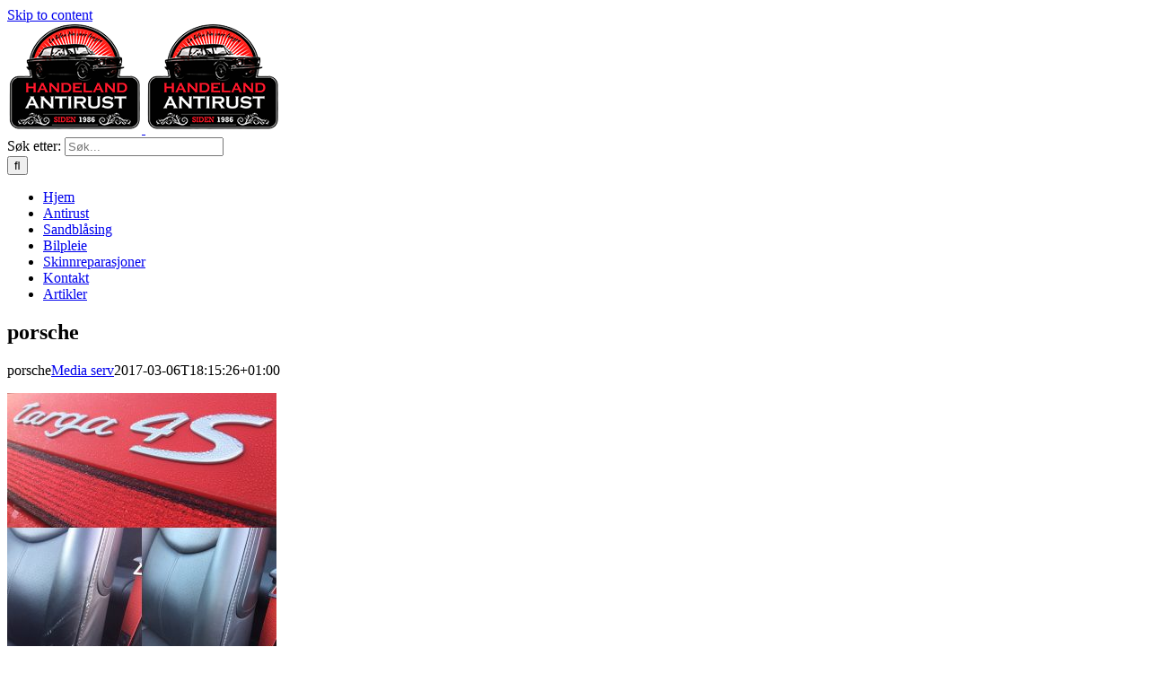

--- FILE ---
content_type: text/html; charset=UTF-8
request_url: https://www.handeland-antirust.no/skinnreparasjoner/porsche/
body_size: 20615
content:
<!DOCTYPE html>
<html class="avada-html-layout-wide avada-html-header-position-top" lang="nb-NO" prefix="og: http://ogp.me/ns# fb: http://ogp.me/ns/fb#">
<head>
	<meta http-equiv="X-UA-Compatible" content="IE=edge" />
	<meta http-equiv="Content-Type" content="text/html; charset=utf-8"/>
	<meta name="viewport" content="width=device-width, initial-scale=1" />
	<meta name='robots' content='index, follow, max-image-preview:large, max-snippet:-1, max-video-preview:-1' />

	<!-- This site is optimized with the Yoast SEO plugin v26.7 - https://yoast.com/wordpress/plugins/seo/ -->
	<title>porsche - Handeland Antirust</title>
	<link rel="canonical" href="https://www.handeland-antirust.no/skinnreparasjoner/porsche/" />
	<meta property="og:locale" content="nb_NO" />
	<meta property="og:type" content="article" />
	<meta property="og:title" content="porsche - Handeland Antirust" />
	<meta property="og:url" content="https://www.handeland-antirust.no/skinnreparasjoner/porsche/" />
	<meta property="og:site_name" content="Handeland Antirust" />
	<meta property="og:image" content="https://www.handeland-antirust.no/skinnreparasjoner/porsche" />
	<meta property="og:image:width" content="2048" />
	<meta property="og:image:height" content="2048" />
	<meta property="og:image:type" content="image/jpeg" />
	<meta name="twitter:card" content="summary_large_image" />
	<script type="application/ld+json" class="yoast-schema-graph">{"@context":"https://schema.org","@graph":[{"@type":"WebPage","@id":"https://www.handeland-antirust.no/skinnreparasjoner/porsche/","url":"https://www.handeland-antirust.no/skinnreparasjoner/porsche/","name":"porsche - Handeland Antirust","isPartOf":{"@id":"https://www.handeland-antirust.no/#website"},"primaryImageOfPage":{"@id":"https://www.handeland-antirust.no/skinnreparasjoner/porsche/#primaryimage"},"image":{"@id":"https://www.handeland-antirust.no/skinnreparasjoner/porsche/#primaryimage"},"thumbnailUrl":"https://www.handeland-antirust.no/wp-content/uploads/2017/03/porsche.jpg","datePublished":"2017-03-06T17:15:26+00:00","breadcrumb":{"@id":"https://www.handeland-antirust.no/skinnreparasjoner/porsche/#breadcrumb"},"inLanguage":"nb-NO","potentialAction":[{"@type":"ReadAction","target":["https://www.handeland-antirust.no/skinnreparasjoner/porsche/"]}]},{"@type":"ImageObject","inLanguage":"nb-NO","@id":"https://www.handeland-antirust.no/skinnreparasjoner/porsche/#primaryimage","url":"https://www.handeland-antirust.no/wp-content/uploads/2017/03/porsche.jpg","contentUrl":"https://www.handeland-antirust.no/wp-content/uploads/2017/03/porsche.jpg","width":2048,"height":2048},{"@type":"BreadcrumbList","@id":"https://www.handeland-antirust.no/skinnreparasjoner/porsche/#breadcrumb","itemListElement":[{"@type":"ListItem","position":1,"name":"Hjem","item":"https://www.handeland-antirust.no/"},{"@type":"ListItem","position":2,"name":"Skinnreparasjoner","item":"https://www.handeland-antirust.no/skinnreparasjoner/"},{"@type":"ListItem","position":3,"name":"porsche"}]},{"@type":"WebSite","@id":"https://www.handeland-antirust.no/#website","url":"https://www.handeland-antirust.no/","name":"Handeland Antirust","description":"Vi tar vare på bilen din","potentialAction":[{"@type":"SearchAction","target":{"@type":"EntryPoint","urlTemplate":"https://www.handeland-antirust.no/?s={search_term_string}"},"query-input":{"@type":"PropertyValueSpecification","valueRequired":true,"valueName":"search_term_string"}}],"inLanguage":"nb-NO"}]}</script>
	<!-- / Yoast SEO plugin. -->


<link rel='dns-prefetch' href='//usercontent.one' />

<link href='//usercontent.one' rel='preconnect' />
<link rel="alternate" type="application/rss+xml" title="Handeland Antirust &raquo; strøm" href="https://www.handeland-antirust.no/feed/" />
<link rel="alternate" type="application/rss+xml" title="Handeland Antirust &raquo; kommentarstrøm" href="https://www.handeland-antirust.no/comments/feed/" />
		
		
		
				<link rel="alternate" type="application/rss+xml" title="Handeland Antirust &raquo; porsche kommentarstrøm" href="https://www.handeland-antirust.no/skinnreparasjoner/porsche/feed/" />
<link rel="alternate" title="oEmbed (JSON)" type="application/json+oembed" href="https://www.handeland-antirust.no/wp-json/oembed/1.0/embed?url=https%3A%2F%2Fwww.handeland-antirust.no%2Fskinnreparasjoner%2Fporsche%2F" />
<link rel="alternate" title="oEmbed (XML)" type="text/xml+oembed" href="https://www.handeland-antirust.no/wp-json/oembed/1.0/embed?url=https%3A%2F%2Fwww.handeland-antirust.no%2Fskinnreparasjoner%2Fporsche%2F&#038;format=xml" />
				
		<meta property="og:locale" content="nb_NO"/>
		<meta property="og:type" content="article"/>
		<meta property="og:site_name" content="Handeland Antirust"/>
		<meta property="og:title" content="porsche - Handeland Antirust"/>
				<meta property="og:url" content="https://www.handeland-antirust.no/skinnreparasjoner/porsche/"/>
																				<meta property="og:image" content="https://usercontent.one/wp/www.handeland-antirust.no/wp-content/uploads/2019/05/Handeland-Antirust-logo-150.png?media=1748171113"/>
		<meta property="og:image:width" content="150"/>
		<meta property="og:image:height" content="123"/>
		<meta property="og:image:type" content="image/png"/>
				<style id='wp-img-auto-sizes-contain-inline-css' type='text/css'>
img:is([sizes=auto i],[sizes^="auto," i]){contain-intrinsic-size:3000px 1500px}
/*# sourceURL=wp-img-auto-sizes-contain-inline-css */
</style>
<style id='wp-emoji-styles-inline-css' type='text/css'>

	img.wp-smiley, img.emoji {
		display: inline !important;
		border: none !important;
		box-shadow: none !important;
		height: 1em !important;
		width: 1em !important;
		margin: 0 0.07em !important;
		vertical-align: -0.1em !important;
		background: none !important;
		padding: 0 !important;
	}
/*# sourceURL=wp-emoji-styles-inline-css */
</style>
<link rel='stylesheet' id='cmplz-general-css' href='https://usercontent.one/wp/www.handeland-antirust.no/wp-content/plugins/complianz-gdpr/assets/css/cookieblocker.min.css?media=1748171113?ver=1765991773' type='text/css' media='all' />
<link data-minify="1" rel='stylesheet' id='fusion-dynamic-css-css' href='https://usercontent.one/wp/www.handeland-antirust.no/wp-content/cache/min/1/wp-content/uploads/fusion-styles/0d55ff0f7a9ed20ecdfeb7c40e1e92d6.min.css?ver=1766078173' type='text/css' media='all' />
<script type="text/javascript" async src="https://usercontent.one/wp/www.handeland-antirust.no/wp-content/plugins/burst-statistics/assets/js/timeme/timeme.min.js?media=1748171113?ver=1767978932" id="burst-timeme-js"></script>
<script type="text/javascript" async src="https://usercontent.one/wp/www.handeland-antirust.no/wp-content/uploads/burst/js/burst.min.js?media=1748171113?ver=1768733109" id="burst-js"></script>
<script type="text/javascript" src="https://www.handeland-antirust.no/wp-includes/js/jquery/jquery.min.js?ver=3.7.1" id="jquery-core-js"></script>
<script type="text/javascript" src="https://www.handeland-antirust.no/wp-includes/js/jquery/jquery-migrate.min.js?ver=3.4.1" id="jquery-migrate-js"></script>
<link rel="https://api.w.org/" href="https://www.handeland-antirust.no/wp-json/" /><link rel="alternate" title="JSON" type="application/json" href="https://www.handeland-antirust.no/wp-json/wp/v2/media/623" /><link rel="EditURI" type="application/rsd+xml" title="RSD" href="https://www.handeland-antirust.no/xmlrpc.php?rsd" />
<style>[class*=" icon-oc-"],[class^=icon-oc-]{speak:none;font-style:normal;font-weight:400;font-variant:normal;text-transform:none;line-height:1;-webkit-font-smoothing:antialiased;-moz-osx-font-smoothing:grayscale}.icon-oc-one-com-white-32px-fill:before{content:"901"}.icon-oc-one-com:before{content:"900"}#one-com-icon,.toplevel_page_onecom-wp .wp-menu-image{speak:none;display:flex;align-items:center;justify-content:center;text-transform:none;line-height:1;-webkit-font-smoothing:antialiased;-moz-osx-font-smoothing:grayscale}.onecom-wp-admin-bar-item>a,.toplevel_page_onecom-wp>.wp-menu-name{font-size:16px;font-weight:400;line-height:1}.toplevel_page_onecom-wp>.wp-menu-name img{width:69px;height:9px;}.wp-submenu-wrap.wp-submenu>.wp-submenu-head>img{width:88px;height:auto}.onecom-wp-admin-bar-item>a img{height:7px!important}.onecom-wp-admin-bar-item>a img,.toplevel_page_onecom-wp>.wp-menu-name img{opacity:.8}.onecom-wp-admin-bar-item.hover>a img,.toplevel_page_onecom-wp.wp-has-current-submenu>.wp-menu-name img,li.opensub>a.toplevel_page_onecom-wp>.wp-menu-name img{opacity:1}#one-com-icon:before,.onecom-wp-admin-bar-item>a:before,.toplevel_page_onecom-wp>.wp-menu-image:before{content:'';position:static!important;background-color:rgba(240,245,250,.4);border-radius:102px;width:18px;height:18px;padding:0!important}.onecom-wp-admin-bar-item>a:before{width:14px;height:14px}.onecom-wp-admin-bar-item.hover>a:before,.toplevel_page_onecom-wp.opensub>a>.wp-menu-image:before,.toplevel_page_onecom-wp.wp-has-current-submenu>.wp-menu-image:before{background-color:#76b82a}.onecom-wp-admin-bar-item>a{display:inline-flex!important;align-items:center;justify-content:center}#one-com-logo-wrapper{font-size:4em}#one-com-icon{vertical-align:middle}.imagify-welcome{display:none !important;}</style><style type="text/css" id="css-fb-visibility">@media screen and (max-width: 640px){.fusion-no-small-visibility{display:none !important;}body .sm-text-align-center{text-align:center !important;}body .sm-text-align-left{text-align:left !important;}body .sm-text-align-right{text-align:right !important;}body .sm-text-align-justify{text-align:justify !important;}body .sm-flex-align-center{justify-content:center !important;}body .sm-flex-align-flex-start{justify-content:flex-start !important;}body .sm-flex-align-flex-end{justify-content:flex-end !important;}body .sm-mx-auto{margin-left:auto !important;margin-right:auto !important;}body .sm-ml-auto{margin-left:auto !important;}body .sm-mr-auto{margin-right:auto !important;}body .fusion-absolute-position-small{position:absolute;width:100%;}.awb-sticky.awb-sticky-small{ position: sticky; top: var(--awb-sticky-offset,0); }}@media screen and (min-width: 641px) and (max-width: 1024px){.fusion-no-medium-visibility{display:none !important;}body .md-text-align-center{text-align:center !important;}body .md-text-align-left{text-align:left !important;}body .md-text-align-right{text-align:right !important;}body .md-text-align-justify{text-align:justify !important;}body .md-flex-align-center{justify-content:center !important;}body .md-flex-align-flex-start{justify-content:flex-start !important;}body .md-flex-align-flex-end{justify-content:flex-end !important;}body .md-mx-auto{margin-left:auto !important;margin-right:auto !important;}body .md-ml-auto{margin-left:auto !important;}body .md-mr-auto{margin-right:auto !important;}body .fusion-absolute-position-medium{position:absolute;width:100%;}.awb-sticky.awb-sticky-medium{ position: sticky; top: var(--awb-sticky-offset,0); }}@media screen and (min-width: 1025px){.fusion-no-large-visibility{display:none !important;}body .lg-text-align-center{text-align:center !important;}body .lg-text-align-left{text-align:left !important;}body .lg-text-align-right{text-align:right !important;}body .lg-text-align-justify{text-align:justify !important;}body .lg-flex-align-center{justify-content:center !important;}body .lg-flex-align-flex-start{justify-content:flex-start !important;}body .lg-flex-align-flex-end{justify-content:flex-end !important;}body .lg-mx-auto{margin-left:auto !important;margin-right:auto !important;}body .lg-ml-auto{margin-left:auto !important;}body .lg-mr-auto{margin-right:auto !important;}body .fusion-absolute-position-large{position:absolute;width:100%;}.awb-sticky.awb-sticky-large{ position: sticky; top: var(--awb-sticky-offset,0); }}</style><link rel="icon" href="https://usercontent.one/wp/www.handeland-antirust.no/wp-content/uploads/2019/03/cropped-Handeland-Antirust-logo-3-32x32.png?media=1748171113" sizes="32x32" />
<link rel="icon" href="https://usercontent.one/wp/www.handeland-antirust.no/wp-content/uploads/2019/03/cropped-Handeland-Antirust-logo-3-192x192.png?media=1748171113" sizes="192x192" />
<link rel="apple-touch-icon" href="https://usercontent.one/wp/www.handeland-antirust.no/wp-content/uploads/2019/03/cropped-Handeland-Antirust-logo-3-180x180.png?media=1748171113" />
<meta name="msapplication-TileImage" content="https://usercontent.one/wp/www.handeland-antirust.no/wp-content/uploads/2019/03/cropped-Handeland-Antirust-logo-3-270x270.png?media=1748171113" />
		<script type="text/javascript">
			var doc = document.documentElement;
			doc.setAttribute( 'data-useragent', navigator.userAgent );
		</script>
		<noscript><style id="rocket-lazyload-nojs-css">.rll-youtube-player, [data-lazy-src]{display:none !important;}</style></noscript>
	<style id='global-styles-inline-css' type='text/css'>
:root{--wp--preset--aspect-ratio--square: 1;--wp--preset--aspect-ratio--4-3: 4/3;--wp--preset--aspect-ratio--3-4: 3/4;--wp--preset--aspect-ratio--3-2: 3/2;--wp--preset--aspect-ratio--2-3: 2/3;--wp--preset--aspect-ratio--16-9: 16/9;--wp--preset--aspect-ratio--9-16: 9/16;--wp--preset--color--black: #000000;--wp--preset--color--cyan-bluish-gray: #abb8c3;--wp--preset--color--white: #ffffff;--wp--preset--color--pale-pink: #f78da7;--wp--preset--color--vivid-red: #cf2e2e;--wp--preset--color--luminous-vivid-orange: #ff6900;--wp--preset--color--luminous-vivid-amber: #fcb900;--wp--preset--color--light-green-cyan: #7bdcb5;--wp--preset--color--vivid-green-cyan: #00d084;--wp--preset--color--pale-cyan-blue: #8ed1fc;--wp--preset--color--vivid-cyan-blue: #0693e3;--wp--preset--color--vivid-purple: #9b51e0;--wp--preset--color--awb-color-1: rgba(255,255,255,1);--wp--preset--color--awb-color-2: rgba(245,245,245,1);--wp--preset--color--awb-color-3: rgba(234,232,232,1);--wp--preset--color--awb-color-4: rgba(229,229,229,1);--wp--preset--color--awb-color-5: rgba(221,221,221,1);--wp--preset--color--awb-color-6: rgba(254,208,61,1);--wp--preset--color--awb-color-7: rgba(116,116,116,1);--wp--preset--color--awb-color-8: rgba(51,51,51,1);--wp--preset--color--awb-color-custom-10: rgba(160,206,78,1);--wp--preset--color--awb-color-custom-11: rgba(249,249,249,1);--wp--preset--color--awb-color-custom-12: rgba(15,15,15,1);--wp--preset--color--awb-color-custom-13: rgba(235,234,234,1);--wp--preset--color--awb-color-custom-14: rgba(190,189,189,1);--wp--preset--color--awb-color-custom-15: rgba(232,232,232,1);--wp--preset--color--awb-color-custom-16: rgba(235,234,234,0.8);--wp--preset--gradient--vivid-cyan-blue-to-vivid-purple: linear-gradient(135deg,rgb(6,147,227) 0%,rgb(155,81,224) 100%);--wp--preset--gradient--light-green-cyan-to-vivid-green-cyan: linear-gradient(135deg,rgb(122,220,180) 0%,rgb(0,208,130) 100%);--wp--preset--gradient--luminous-vivid-amber-to-luminous-vivid-orange: linear-gradient(135deg,rgb(252,185,0) 0%,rgb(255,105,0) 100%);--wp--preset--gradient--luminous-vivid-orange-to-vivid-red: linear-gradient(135deg,rgb(255,105,0) 0%,rgb(207,46,46) 100%);--wp--preset--gradient--very-light-gray-to-cyan-bluish-gray: linear-gradient(135deg,rgb(238,238,238) 0%,rgb(169,184,195) 100%);--wp--preset--gradient--cool-to-warm-spectrum: linear-gradient(135deg,rgb(74,234,220) 0%,rgb(151,120,209) 20%,rgb(207,42,186) 40%,rgb(238,44,130) 60%,rgb(251,105,98) 80%,rgb(254,248,76) 100%);--wp--preset--gradient--blush-light-purple: linear-gradient(135deg,rgb(255,206,236) 0%,rgb(152,150,240) 100%);--wp--preset--gradient--blush-bordeaux: linear-gradient(135deg,rgb(254,205,165) 0%,rgb(254,45,45) 50%,rgb(107,0,62) 100%);--wp--preset--gradient--luminous-dusk: linear-gradient(135deg,rgb(255,203,112) 0%,rgb(199,81,192) 50%,rgb(65,88,208) 100%);--wp--preset--gradient--pale-ocean: linear-gradient(135deg,rgb(255,245,203) 0%,rgb(182,227,212) 50%,rgb(51,167,181) 100%);--wp--preset--gradient--electric-grass: linear-gradient(135deg,rgb(202,248,128) 0%,rgb(113,206,126) 100%);--wp--preset--gradient--midnight: linear-gradient(135deg,rgb(2,3,129) 0%,rgb(40,116,252) 100%);--wp--preset--font-size--small: 13.5px;--wp--preset--font-size--medium: 20px;--wp--preset--font-size--large: 27px;--wp--preset--font-size--x-large: 42px;--wp--preset--font-size--normal: 18px;--wp--preset--font-size--xlarge: 36px;--wp--preset--font-size--huge: 54px;--wp--preset--spacing--20: 0.44rem;--wp--preset--spacing--30: 0.67rem;--wp--preset--spacing--40: 1rem;--wp--preset--spacing--50: 1.5rem;--wp--preset--spacing--60: 2.25rem;--wp--preset--spacing--70: 3.38rem;--wp--preset--spacing--80: 5.06rem;--wp--preset--shadow--natural: 6px 6px 9px rgba(0, 0, 0, 0.2);--wp--preset--shadow--deep: 12px 12px 50px rgba(0, 0, 0, 0.4);--wp--preset--shadow--sharp: 6px 6px 0px rgba(0, 0, 0, 0.2);--wp--preset--shadow--outlined: 6px 6px 0px -3px rgb(255, 255, 255), 6px 6px rgb(0, 0, 0);--wp--preset--shadow--crisp: 6px 6px 0px rgb(0, 0, 0);}:where(.is-layout-flex){gap: 0.5em;}:where(.is-layout-grid){gap: 0.5em;}body .is-layout-flex{display: flex;}.is-layout-flex{flex-wrap: wrap;align-items: center;}.is-layout-flex > :is(*, div){margin: 0;}body .is-layout-grid{display: grid;}.is-layout-grid > :is(*, div){margin: 0;}:where(.wp-block-columns.is-layout-flex){gap: 2em;}:where(.wp-block-columns.is-layout-grid){gap: 2em;}:where(.wp-block-post-template.is-layout-flex){gap: 1.25em;}:where(.wp-block-post-template.is-layout-grid){gap: 1.25em;}.has-black-color{color: var(--wp--preset--color--black) !important;}.has-cyan-bluish-gray-color{color: var(--wp--preset--color--cyan-bluish-gray) !important;}.has-white-color{color: var(--wp--preset--color--white) !important;}.has-pale-pink-color{color: var(--wp--preset--color--pale-pink) !important;}.has-vivid-red-color{color: var(--wp--preset--color--vivid-red) !important;}.has-luminous-vivid-orange-color{color: var(--wp--preset--color--luminous-vivid-orange) !important;}.has-luminous-vivid-amber-color{color: var(--wp--preset--color--luminous-vivid-amber) !important;}.has-light-green-cyan-color{color: var(--wp--preset--color--light-green-cyan) !important;}.has-vivid-green-cyan-color{color: var(--wp--preset--color--vivid-green-cyan) !important;}.has-pale-cyan-blue-color{color: var(--wp--preset--color--pale-cyan-blue) !important;}.has-vivid-cyan-blue-color{color: var(--wp--preset--color--vivid-cyan-blue) !important;}.has-vivid-purple-color{color: var(--wp--preset--color--vivid-purple) !important;}.has-black-background-color{background-color: var(--wp--preset--color--black) !important;}.has-cyan-bluish-gray-background-color{background-color: var(--wp--preset--color--cyan-bluish-gray) !important;}.has-white-background-color{background-color: var(--wp--preset--color--white) !important;}.has-pale-pink-background-color{background-color: var(--wp--preset--color--pale-pink) !important;}.has-vivid-red-background-color{background-color: var(--wp--preset--color--vivid-red) !important;}.has-luminous-vivid-orange-background-color{background-color: var(--wp--preset--color--luminous-vivid-orange) !important;}.has-luminous-vivid-amber-background-color{background-color: var(--wp--preset--color--luminous-vivid-amber) !important;}.has-light-green-cyan-background-color{background-color: var(--wp--preset--color--light-green-cyan) !important;}.has-vivid-green-cyan-background-color{background-color: var(--wp--preset--color--vivid-green-cyan) !important;}.has-pale-cyan-blue-background-color{background-color: var(--wp--preset--color--pale-cyan-blue) !important;}.has-vivid-cyan-blue-background-color{background-color: var(--wp--preset--color--vivid-cyan-blue) !important;}.has-vivid-purple-background-color{background-color: var(--wp--preset--color--vivid-purple) !important;}.has-black-border-color{border-color: var(--wp--preset--color--black) !important;}.has-cyan-bluish-gray-border-color{border-color: var(--wp--preset--color--cyan-bluish-gray) !important;}.has-white-border-color{border-color: var(--wp--preset--color--white) !important;}.has-pale-pink-border-color{border-color: var(--wp--preset--color--pale-pink) !important;}.has-vivid-red-border-color{border-color: var(--wp--preset--color--vivid-red) !important;}.has-luminous-vivid-orange-border-color{border-color: var(--wp--preset--color--luminous-vivid-orange) !important;}.has-luminous-vivid-amber-border-color{border-color: var(--wp--preset--color--luminous-vivid-amber) !important;}.has-light-green-cyan-border-color{border-color: var(--wp--preset--color--light-green-cyan) !important;}.has-vivid-green-cyan-border-color{border-color: var(--wp--preset--color--vivid-green-cyan) !important;}.has-pale-cyan-blue-border-color{border-color: var(--wp--preset--color--pale-cyan-blue) !important;}.has-vivid-cyan-blue-border-color{border-color: var(--wp--preset--color--vivid-cyan-blue) !important;}.has-vivid-purple-border-color{border-color: var(--wp--preset--color--vivid-purple) !important;}.has-vivid-cyan-blue-to-vivid-purple-gradient-background{background: var(--wp--preset--gradient--vivid-cyan-blue-to-vivid-purple) !important;}.has-light-green-cyan-to-vivid-green-cyan-gradient-background{background: var(--wp--preset--gradient--light-green-cyan-to-vivid-green-cyan) !important;}.has-luminous-vivid-amber-to-luminous-vivid-orange-gradient-background{background: var(--wp--preset--gradient--luminous-vivid-amber-to-luminous-vivid-orange) !important;}.has-luminous-vivid-orange-to-vivid-red-gradient-background{background: var(--wp--preset--gradient--luminous-vivid-orange-to-vivid-red) !important;}.has-very-light-gray-to-cyan-bluish-gray-gradient-background{background: var(--wp--preset--gradient--very-light-gray-to-cyan-bluish-gray) !important;}.has-cool-to-warm-spectrum-gradient-background{background: var(--wp--preset--gradient--cool-to-warm-spectrum) !important;}.has-blush-light-purple-gradient-background{background: var(--wp--preset--gradient--blush-light-purple) !important;}.has-blush-bordeaux-gradient-background{background: var(--wp--preset--gradient--blush-bordeaux) !important;}.has-luminous-dusk-gradient-background{background: var(--wp--preset--gradient--luminous-dusk) !important;}.has-pale-ocean-gradient-background{background: var(--wp--preset--gradient--pale-ocean) !important;}.has-electric-grass-gradient-background{background: var(--wp--preset--gradient--electric-grass) !important;}.has-midnight-gradient-background{background: var(--wp--preset--gradient--midnight) !important;}.has-small-font-size{font-size: var(--wp--preset--font-size--small) !important;}.has-medium-font-size{font-size: var(--wp--preset--font-size--medium) !important;}.has-large-font-size{font-size: var(--wp--preset--font-size--large) !important;}.has-x-large-font-size{font-size: var(--wp--preset--font-size--x-large) !important;}
/*# sourceURL=global-styles-inline-css */
</style>
<link data-minify="1" rel='stylesheet' id='fontawesome-css' href='https://usercontent.one/wp/www.handeland-antirust.no/wp-content/cache/min/1/wp-content/plugins/wp-google-maps/css/font-awesome.min.css?ver=1748171115' type='text/css' media='all' />
<link data-minify="1" rel='stylesheet' id='fontawesome-polyfill-css' href='https://usercontent.one/wp/www.handeland-antirust.no/wp-content/cache/min/1/wp-content/plugins/wp-google-maps/css/polyfill/fa-5to4.css?ver=1748171115' type='text/css' media='all' />
<link data-minify="1" rel='stylesheet' id='wpgmza-common-css' href='https://usercontent.one/wp/www.handeland-antirust.no/wp-content/cache/min/1/wp-content/plugins/wp-google-maps/css/common.css?ver=1748171115' type='text/css' media='all' />
<link data-minify="1" rel='stylesheet' id='remodal-css' href='https://usercontent.one/wp/www.handeland-antirust.no/wp-content/cache/min/1/wp-content/plugins/wp-google-maps/lib/remodal.css?ver=1748171115' type='text/css' media='all' />
<link data-minify="1" rel='stylesheet' id='remodal-default-theme-css' href='https://usercontent.one/wp/www.handeland-antirust.no/wp-content/cache/min/1/wp-content/plugins/wp-google-maps/lib/remodal-default-theme.css?ver=1748171115' type='text/css' media='all' />
<link rel='stylesheet' id='datatables-css' href='https://usercontent.one/wp/www.handeland-antirust.no/wp-content/plugins/wp-google-maps/css/jquery.dataTables.min.css?media=1748171113?ver=867b4c0b6e555fb38b5873de32ab5479' type='text/css' media='all' />
<link data-minify="1" rel='stylesheet' id='wpgmza-ui-legacy-css' href='https://usercontent.one/wp/www.handeland-antirust.no/wp-content/cache/min/1/wp-content/plugins/wp-google-maps/css/styles/legacy.css?ver=1748171115' type='text/css' media='all' />
<meta name="generator" content="WP Rocket 3.20.3" data-wpr-features="wpr_minify_js wpr_lazyload_images wpr_minify_css wpr_cdn wpr_preload_links wpr_desktop" /></head>

<body data-rsssl=1 class="attachment wp-singular attachment-template-default attachmentid-623 attachment-jpeg wp-theme-Avada fusion-image-hovers fusion-pagination-sizing fusion-button_type-flat fusion-button_span-no fusion-button_gradient-linear avada-image-rollover-circle-yes avada-image-rollover-yes avada-image-rollover-direction-center_vertical fusion-body ltr fusion-sticky-header no-tablet-sticky-header no-mobile-sticky-header no-desktop-totop no-mobile-totop avada-has-rev-slider-styles fusion-disable-outline fusion-sub-menu-fade mobile-logo-pos-left layout-wide-mode avada-has-boxed-modal-shadow-none layout-scroll-offset-full avada-has-zero-margin-offset-top fusion-top-header menu-text-align-center mobile-menu-design-modern fusion-show-pagination-text fusion-header-layout-v1 avada-responsive avada-footer-fx-none avada-menu-highlight-style-arrow fusion-search-form-classic fusion-main-menu-search-overlay fusion-avatar-square avada-dropdown-styles avada-blog-layout-grid avada-blog-archive-layout-grid avada-header-shadow-no avada-menu-icon-position-left avada-has-megamenu-shadow avada-has-mainmenu-dropdown-divider avada-has-header-100-width avada-has-pagetitle-bg-full avada-has-100-footer avada-has-breadcrumb-mobile-hidden avada-has-titlebar-bar_and_content avada-social-full-transparent avada-has-pagination-padding avada-flyout-menu-direction-fade avada-ec-views-v1" data-awb-post-id="623" data-burst_id="623" data-burst_type="attachment">
		<a class="skip-link screen-reader-text" href="#content">Skip to content</a>

	<div data-rocket-location-hash="1bedd667ccdb0f2ae6123868cb70086e" id="boxed-wrapper">
		
		<div data-rocket-location-hash="c748e83a99a8efa38397a49b963eb39a" id="wrapper" class="fusion-wrapper">
			<div data-rocket-location-hash="30e21cd0d1ab48664f94f36d4ec80340" id="home" style="position:relative;top:-1px;"></div>
							
					
			<header data-rocket-location-hash="6a3c4ea792bfdd798d2d351fb8fd07c9" class="fusion-header-wrapper">
				<div class="fusion-header-v1 fusion-logo-alignment fusion-logo-left fusion-sticky-menu- fusion-sticky-logo- fusion-mobile-logo-1  fusion-mobile-menu-design-modern">
					<div class="fusion-header-sticky-height"></div>
<div class="fusion-header">
	<div class="fusion-row">
					<div class="fusion-logo" data-margin-top="20px" data-margin-bottom="20px" data-margin-left="0px" data-margin-right="0px">
			<a class="fusion-logo-link"  href="https://www.handeland-antirust.no/" >

						<!-- standard logo -->
			<img src="data:image/svg+xml,%3Csvg%20xmlns='http://www.w3.org/2000/svg'%20viewBox='0%200%20150%20123'%3E%3C/svg%3E" data-lazy-srcset="https://usercontent.one/wp/www.handeland-antirust.no/wp-content/uploads/2019/05/Handeland-Antirust-logo-150.png?media=1748171113 1x" width="150" height="123" alt="Handeland Antirust Logo" data-retina_logo_url="" class="fusion-standard-logo" data-lazy-src="https://usercontent.one/wp/www.handeland-antirust.no/wp-content/uploads/2019/05/Handeland-Antirust-logo-150.png?media=1748171113" /><noscript><img src="https://usercontent.one/wp/www.handeland-antirust.no/wp-content/uploads/2019/05/Handeland-Antirust-logo-150.png?media=1748171113" srcset="https://usercontent.one/wp/www.handeland-antirust.no/wp-content/uploads/2019/05/Handeland-Antirust-logo-150.png?media=1748171113 1x" width="150" height="123" alt="Handeland Antirust Logo" data-retina_logo_url="" class="fusion-standard-logo" /></noscript>

											<!-- mobile logo -->
				<img src="data:image/svg+xml,%3Csvg%20xmlns='http://www.w3.org/2000/svg'%20viewBox='0%200%20150%20123'%3E%3C/svg%3E" data-lazy-srcset="https://usercontent.one/wp/www.handeland-antirust.no/wp-content/uploads/2019/05/Handeland-Antirust-logo-150.png?media=1748171113 1x" width="150" height="123" alt="Handeland Antirust Logo" data-retina_logo_url="" class="fusion-mobile-logo" data-lazy-src="https://usercontent.one/wp/www.handeland-antirust.no/wp-content/uploads/2019/05/Handeland-Antirust-logo-150.png?media=1748171113" /><noscript><img src="https://usercontent.one/wp/www.handeland-antirust.no/wp-content/uploads/2019/05/Handeland-Antirust-logo-150.png?media=1748171113" srcset="https://usercontent.one/wp/www.handeland-antirust.no/wp-content/uploads/2019/05/Handeland-Antirust-logo-150.png?media=1748171113 1x" width="150" height="123" alt="Handeland Antirust Logo" data-retina_logo_url="" class="fusion-mobile-logo" /></noscript>
			
					</a>
		</div>		<nav class="fusion-main-menu" aria-label="Hovedmeny"><div class="fusion-overlay-search">		<form role="search" class="searchform fusion-search-form  fusion-search-form-classic" method="get" action="https://www.handeland-antirust.no/">
			<div class="fusion-search-form-content">

				
				<div class="fusion-search-field search-field">
					<label><span class="screen-reader-text">Søk etter:</span>
													<input type="search" value="" name="s" class="s" placeholder="Søk..." required aria-required="true" aria-label="Søk..."/>
											</label>
				</div>
				<div class="fusion-search-button search-button">
					<input type="submit" class="fusion-search-submit searchsubmit" aria-label="Søk" value="&#xf002;" />
									</div>

				
			</div>


			
		</form>
		<div class="fusion-search-spacer"></div><a href="#" role="button" aria-label="Close Search" class="fusion-close-search"></a></div><ul id="menu-menu-1" class="fusion-menu"><li  id="menu-item-492"  class="menu-item menu-item-type-custom menu-item-object-custom menu-item-home menu-item-492"  data-item-id="492"><a  href="https://www.handeland-antirust.no" class="fusion-arrow-highlight"><span class="menu-text">Hjem<span class="fusion-arrow-svg"><svg height="12px" width="23px">
					<path d="M0 0 L11.5 12 L23 0 Z" fill="#ffffff" />
					</svg></span></span></a></li><li  id="menu-item-1362"  class="menu-item menu-item-type-post_type menu-item-object-page menu-item-1362"  data-item-id="1362"><a  href="https://www.handeland-antirust.no/antirust/" class="fusion-arrow-highlight"><span class="menu-text">Antirust<span class="fusion-arrow-svg"><svg height="12px" width="23px">
					<path d="M0 0 L11.5 12 L23 0 Z" fill="#ffffff" />
					</svg></span></span></a></li><li  id="menu-item-1704"  class="menu-item menu-item-type-post_type menu-item-object-page menu-item-1704"  data-item-id="1704"><a  href="https://www.handeland-antirust.no/sandblasing-2/" class="fusion-arrow-highlight"><span class="menu-text">Sandblåsing<span class="fusion-arrow-svg"><svg height="12px" width="23px">
					<path d="M0 0 L11.5 12 L23 0 Z" fill="#ffffff" />
					</svg></span></span></a></li><li  id="menu-item-1368"  class="menu-item menu-item-type-post_type menu-item-object-page menu-item-1368"  data-item-id="1368"><a  href="https://www.handeland-antirust.no/bilpleie-drop-off/" class="fusion-arrow-highlight"><span class="menu-text">Bilpleie<span class="fusion-arrow-svg"><svg height="12px" width="23px">
					<path d="M0 0 L11.5 12 L23 0 Z" fill="#ffffff" />
					</svg></span></span></a></li><li  id="menu-item-577"  class="menu-item menu-item-type-post_type menu-item-object-page menu-item-577"  data-item-id="577"><a  href="https://www.handeland-antirust.no/skinnreparasjoner/" class="fusion-arrow-highlight"><span class="menu-text">Skinnreparasjoner<span class="fusion-arrow-svg"><svg height="12px" width="23px">
					<path d="M0 0 L11.5 12 L23 0 Z" fill="#ffffff" />
					</svg></span></span></a></li><li  id="menu-item-1374"  class="menu-item menu-item-type-post_type menu-item-object-page menu-item-1374"  data-item-id="1374"><a  href="https://www.handeland-antirust.no/kontakt/" class="fusion-arrow-highlight"><span class="menu-text">Kontakt<span class="fusion-arrow-svg"><svg height="12px" width="23px">
					<path d="M0 0 L11.5 12 L23 0 Z" fill="#ffffff" />
					</svg></span></span></a></li><li  id="menu-item-1352"  class="menu-item menu-item-type-post_type menu-item-object-page menu-item-1352"  data-item-id="1352"><a  href="https://www.handeland-antirust.no/artikler/" class="fusion-arrow-highlight"><span class="menu-text">Artikler<span class="fusion-arrow-svg"><svg height="12px" width="23px">
					<path d="M0 0 L11.5 12 L23 0 Z" fill="#ffffff" />
					</svg></span></span></a></li></ul></nav>	<div class="fusion-mobile-menu-icons">
							<a href="#" class="fusion-icon awb-icon-bars" aria-label="Toggle mobile menu" aria-expanded="false"></a>
		
		
		
			</div>

<nav class="fusion-mobile-nav-holder fusion-mobile-menu-text-align-left" aria-label="Main Menu Mobile"></nav>

					</div>
</div>
				</div>
				<div class="fusion-clearfix"></div>
			</header>
								
							<div data-rocket-location-hash="ae09952dcb51da4b7e7510d1894525f4" id="sliders-container" class="fusion-slider-visibility">
					</div>
				
					
							
			<section data-rocket-location-hash="09993fb5cc29206eee7865526139694d" class="avada-page-titlebar-wrapper" aria-labelledby="awb-ptb-heading">
	<div class="fusion-page-title-bar fusion-page-title-bar-breadcrumbs fusion-page-title-bar-center">
		<div class="fusion-page-title-row">
			<div class="fusion-page-title-wrapper">
				<div class="fusion-page-title-captions">

																							<h1 id="awb-ptb-heading" class="entry-title">porsche</h1>

											
																
				</div>

				
			</div>
		</div>
	</div>
</section>

						<main data-rocket-location-hash="066f15242d1cc3d2edb984d5831af75a" id="main" class="clearfix ">
				<div class="fusion-row" style="">
<section id="content" style="width: 100%;">
					<div id="post-623" class="post-623 attachment type-attachment status-inherit hentry">
			<span class="entry-title rich-snippet-hidden">porsche</span><span class="vcard rich-snippet-hidden"><span class="fn"><a href="https://www.handeland-antirust.no/author/dagfinn/" title="Innlegg av Media serv" rel="author">Media serv</a></span></span><span class="updated rich-snippet-hidden">2017-03-06T18:15:26+01:00</span>
									
			<div class="post-content">
				<p class="attachment"><a data-rel="iLightbox[postimages]" data-title="" data-caption="" href='https://usercontent.one/wp/www.handeland-antirust.no/wp-content/uploads/2017/03/porsche.jpg?media=1748171113'><img fetchpriority="high" decoding="async" width="300" height="300" src="data:image/svg+xml,%3Csvg%20xmlns='http://www.w3.org/2000/svg'%20viewBox='0%200%20300%20300'%3E%3C/svg%3E" class="attachment-medium size-medium" alt="" data-lazy-srcset="https://usercontent.one/wp/www.handeland-antirust.no/wp-content/uploads/2017/03/porsche-150x150.jpg?media=1748171113 150w, https://usercontent.one/wp/www.handeland-antirust.no/wp-content/uploads/2017/03/porsche-230x230.jpg?media=1748171113 230w, https://usercontent.one/wp/www.handeland-antirust.no/wp-content/uploads/2017/03/porsche-300x300.jpg?media=1748171113 300w, https://usercontent.one/wp/www.handeland-antirust.no/wp-content/uploads/2017/03/porsche-350x350.jpg?media=1748171113 350w, https://usercontent.one/wp/www.handeland-antirust.no/wp-content/uploads/2017/03/porsche-480x480.jpg?media=1748171113 480w, https://usercontent.one/wp/www.handeland-antirust.no/wp-content/uploads/2017/03/porsche-768x768.jpg?media=1748171113 768w, https://usercontent.one/wp/www.handeland-antirust.no/wp-content/uploads/2017/03/porsche-830x830.jpg?media=1748171113 830w, https://usercontent.one/wp/www.handeland-antirust.no/wp-content/uploads/2017/03/porsche-1024x1024.jpg?media=1748171113 1024w" data-lazy-sizes="(max-width: 300px) 100vw, 300px" data-lazy-src="https://usercontent.one/wp/www.handeland-antirust.no/wp-content/uploads/2017/03/porsche-300x300.jpg?media=1748171113" /><noscript><img fetchpriority="high" decoding="async" width="300" height="300" src="https://usercontent.one/wp/www.handeland-antirust.no/wp-content/uploads/2017/03/porsche-300x300.jpg?media=1748171113" class="attachment-medium size-medium" alt="" srcset="https://usercontent.one/wp/www.handeland-antirust.no/wp-content/uploads/2017/03/porsche-150x150.jpg?media=1748171113 150w, https://usercontent.one/wp/www.handeland-antirust.no/wp-content/uploads/2017/03/porsche-230x230.jpg?media=1748171113 230w, https://usercontent.one/wp/www.handeland-antirust.no/wp-content/uploads/2017/03/porsche-300x300.jpg?media=1748171113 300w, https://usercontent.one/wp/www.handeland-antirust.no/wp-content/uploads/2017/03/porsche-350x350.jpg?media=1748171113 350w, https://usercontent.one/wp/www.handeland-antirust.no/wp-content/uploads/2017/03/porsche-480x480.jpg?media=1748171113 480w, https://usercontent.one/wp/www.handeland-antirust.no/wp-content/uploads/2017/03/porsche-768x768.jpg?media=1748171113 768w, https://usercontent.one/wp/www.handeland-antirust.no/wp-content/uploads/2017/03/porsche-830x830.jpg?media=1748171113 830w, https://usercontent.one/wp/www.handeland-antirust.no/wp-content/uploads/2017/03/porsche-1024x1024.jpg?media=1748171113 1024w" sizes="(max-width: 300px) 100vw, 300px" /></noscript></a></p>
							</div>
																													</div>
	</section>
						
					</div>  <!-- fusion-row -->
				</main>  <!-- #main -->
				
				
								
					
		<div data-rocket-location-hash="5dcc5e3f3ee8f3912072ac285568195e" class="fusion-footer">
					
	<footer class="fusion-footer-widget-area fusion-widget-area">
		<div class="fusion-row">
			<div class="fusion-columns fusion-columns-4 fusion-widget-area">
				
																									<div class="fusion-column col-lg-3 col-md-3 col-sm-3">
							<section id="text-2" class="fusion-footer-widget-column widget widget_text"><h4 class="widget-title">HANDELAND ANTIRUST</h4>			<div class="textwidget">Vi har over 30 års erfaring i understellsbehandling av biler. Du kan stole på at vi har valgt de beste produktene og den beste måten til å ta vare på bilen din. 




</div>
		<div style="clear:both;"></div></section>																					</div>
																										<div class="fusion-column col-lg-3 col-md-3 col-sm-3">
							<section id="media_image-2" class="fusion-footer-widget-column widget widget_media_image"><img width="300" height="143" src="data:image/svg+xml,%3Csvg%20xmlns='http://www.w3.org/2000/svg'%20viewBox='0%200%20300%20143'%3E%3C/svg%3E" class="image wp-image-970  attachment-medium size-medium" alt="" style="max-width: 100%; height: auto;" decoding="async" data-lazy-srcset="https://usercontent.one/wp/www.handeland-antirust.no/wp-content/uploads/2018/06/Verksted2W-230x110.jpg?media=1748171113 230w, https://usercontent.one/wp/www.handeland-antirust.no/wp-content/uploads/2018/06/Verksted2W-300x143.jpg?media=1748171113 300w, https://usercontent.one/wp/www.handeland-antirust.no/wp-content/uploads/2018/06/Verksted2W-350x167.jpg?media=1748171113 350w, https://usercontent.one/wp/www.handeland-antirust.no/wp-content/uploads/2018/06/Verksted2W-480x229.jpg?media=1748171113 480w, https://usercontent.one/wp/www.handeland-antirust.no/wp-content/uploads/2018/06/Verksted2W-768x366.jpg?media=1748171113 768w, https://usercontent.one/wp/www.handeland-antirust.no/wp-content/uploads/2018/06/Verksted2W-830x396.jpg?media=1748171113 830w, https://usercontent.one/wp/www.handeland-antirust.no/wp-content/uploads/2018/06/Verksted2W.jpg?media=1748171113 1000w" data-lazy-sizes="(max-width: 300px) 100vw, 300px" data-lazy-src="https://usercontent.one/wp/www.handeland-antirust.no/wp-content/uploads/2018/06/Verksted2W-300x143.jpg?media=1748171113" /><noscript><img width="300" height="143" src="https://usercontent.one/wp/www.handeland-antirust.no/wp-content/uploads/2018/06/Verksted2W-300x143.jpg?media=1748171113" class="image wp-image-970  attachment-medium size-medium" alt="" style="max-width: 100%; height: auto;" decoding="async" srcset="https://usercontent.one/wp/www.handeland-antirust.no/wp-content/uploads/2018/06/Verksted2W-230x110.jpg?media=1748171113 230w, https://usercontent.one/wp/www.handeland-antirust.no/wp-content/uploads/2018/06/Verksted2W-300x143.jpg?media=1748171113 300w, https://usercontent.one/wp/www.handeland-antirust.no/wp-content/uploads/2018/06/Verksted2W-350x167.jpg?media=1748171113 350w, https://usercontent.one/wp/www.handeland-antirust.no/wp-content/uploads/2018/06/Verksted2W-480x229.jpg?media=1748171113 480w, https://usercontent.one/wp/www.handeland-antirust.no/wp-content/uploads/2018/06/Verksted2W-768x366.jpg?media=1748171113 768w, https://usercontent.one/wp/www.handeland-antirust.no/wp-content/uploads/2018/06/Verksted2W-830x396.jpg?media=1748171113 830w, https://usercontent.one/wp/www.handeland-antirust.no/wp-content/uploads/2018/06/Verksted2W.jpg?media=1748171113 1000w" sizes="(max-width: 300px) 100vw, 300px" /></noscript><div style="clear:both;"></div></section>																					</div>
																										<div class="fusion-column col-lg-3 col-md-3 col-sm-3">
							<section id="wpgmza_map_widget-2" class="fusion-footer-widget-column widget wpgmza_widget"><div id="wpgmza_map" class="wpgmza_map" data-settings='{"id":"1","map_title":"My first map","map_width":"100","map_height":"200","map_start_lat":"58.543998","map_start_lng":"6.285802","map_start_location":"58.54399830000003,6.285802099999946","map_start_zoom":"8","default_marker":"0","type":"1","alignment":"1","directions_enabled":"1","styling_enabled":"0","styling_json":"","active":"0","kml":"","bicycle":"0","traffic":"0","dbox":"1","dbox_width":"100","listmarkers":"0","listmarkers_advanced":"0","filterbycat":"0","ugm_enabled":"0","ugm_category_enabled":"0","fusion":"","map_width_type":"\\%","map_height_type":"px","mass_marker_support":"1","ugm_access":"0","order_markers_by":"1","order_markers_choice":"2","show_user_location":"0","default_to":"","other_settings":{"store_locator_enabled":2,"store_locator_distance":2,"store_locator_bounce":1,"store_locator_query_string":"ZIP \/ Address:","store_locator_default_address":"","wpgmza_store_locator_restrict":"","map_max_zoom":"1","transport_layer":0,"wpgmza_theme_data":""}}' data-map-id='1' Data-maps-engine='' data-shortcode-attributes='{"id":"1"}' style="display:block; overflow:auto; width:100%; height:200px; float:left;"></div><div style="clear:both"></div></section>																					</div>
																										<div class="fusion-column fusion-column-last col-lg-3 col-md-3 col-sm-3">
							<section id="text-6" class="fusion-footer-widget-column widget widget_text"><h4 class="widget-title">KONTAKT OSS I DAG</h4>			<div class="textwidget"><ul style="--awb-iconcolor:#717171;--awb-line-height:23.8px;--awb-icon-width:23.8px;--awb-icon-height:23.8px;--awb-icon-margin:9.8px;--awb-content-margin:33.6px;" class="fusion-checklist fusion-checklist-1 fusion-checklist-default type-icons"><li class="fusion-li-item" style=""><span class="icon-wrapper circle-no"><i class="fusion-li-icon fa fa-home" aria-hidden="true"></i></span><div class="fusion-li-item-content">
<p>Verksted<br />
Gamleveien 14<br />
4463 UALAND</p>
</div></li>
<li class="fusion-li-item" style=""><span class="icon-wrapper circle-no"><i class="fusion-li-icon fa fa-phone" aria-hidden="true"></i></span><div class="fusion-li-item-content">51 40 08 00 / 90 13 94 59</div></li>
<li class="fusion-li-item" style=""><span class="icon-wrapper circle-no"><i class="fusion-li-icon fa fa-envelope-o" aria-hidden="true"></i></span><div class="fusion-li-item-content"><a style="padding: 0;border-bottom: none" href="mailto:post@handeland-antirust.no">post@handeland-antirust.no</a></div></li><li class="fusion-li-item" style=""><span class="icon-wrapper circle-no"><i class="fusion-li-icon fa fa-clock-o" aria-hidden="true"></i></span><div class="fusion-li-item-content">Mandag - Fredag: 07:00 - 15:00</div></li>
</ul></div>
		<div style="clear:both;"></div></section>																					</div>
																											
				<div class="fusion-clearfix"></div>
			</div> <!-- fusion-columns -->
		</div> <!-- fusion-row -->
	</footer> <!-- fusion-footer-widget-area -->

	
	<footer id="footer" class="fusion-footer-copyright-area">
		<div class="fusion-row">
			<div class="fusion-copyright-content">

				<div class="fusion-copyright-notice">
		<div>
		COPYRIGHT 2012 - 2015 AVADA THEME BY <a href="http://theme-fusion.com">THEME FUSION</a>   |   ALL RIGHTS RESERVED   |   POWERED BY <a href="http://wordpress.org">WORDPRESS</a>	</div>
</div>
<div class="fusion-social-links-footer">
	<div class="fusion-social-networks"><div class="fusion-social-networks-wrapper"><a  class="fusion-social-network-icon fusion-tooltip fusion-facebook awb-icon-facebook" style data-placement="top" data-title="Facebook" data-toggle="tooltip" title="Facebook" href="https://www.facebook.com/HandelandAntirust/" target="_blank" rel="noreferrer"><span class="screen-reader-text">Facebook</span></a><a  class="fusion-social-network-icon fusion-tooltip fusion-mail awb-icon-mail" style data-placement="top" data-title="E-post" data-toggle="tooltip" title="E-post" href="mailto:p&#111;st(&#097;&#116;&#041;&#104;an&#100;&#101;&#108;&#097;&#110;&#100;&#045;&#097;nt&#105;&#114;&#117;s&#116;.no" target="_self" rel="noopener noreferrer"><span class="screen-reader-text">E-post</span></a></div></div></div>

			</div> <!-- fusion-fusion-copyright-content -->
		</div> <!-- fusion-row -->
	</footer> <!-- #footer -->
		</div> <!-- fusion-footer -->

		
																</div> <!-- wrapper -->
		</div> <!-- #boxed-wrapper -->
				<a class="fusion-one-page-text-link fusion-page-load-link" tabindex="-1" href="#" aria-hidden="true">Page load link</a>

		<div class="avada-footer-scripts">
			<script type="text/javascript">var fusionNavIsCollapsed=function(e){var t,n;window.innerWidth<=e.getAttribute("data-breakpoint")?(e.classList.add("collapse-enabled"),e.classList.remove("awb-menu_desktop"),e.classList.contains("expanded")||window.dispatchEvent(new CustomEvent("fusion-mobile-menu-collapsed",{detail:{nav:e}})),(n=e.querySelectorAll(".menu-item-has-children.expanded")).length&&n.forEach(function(e){e.querySelector(".awb-menu__open-nav-submenu_mobile").setAttribute("aria-expanded","false")})):(null!==e.querySelector(".menu-item-has-children.expanded .awb-menu__open-nav-submenu_click")&&e.querySelector(".menu-item-has-children.expanded .awb-menu__open-nav-submenu_click").click(),e.classList.remove("collapse-enabled"),e.classList.add("awb-menu_desktop"),null!==e.querySelector(".awb-menu__main-ul")&&e.querySelector(".awb-menu__main-ul").removeAttribute("style")),e.classList.add("no-wrapper-transition"),clearTimeout(t),t=setTimeout(()=>{e.classList.remove("no-wrapper-transition")},400),e.classList.remove("loading")},fusionRunNavIsCollapsed=function(){var e,t=document.querySelectorAll(".awb-menu");for(e=0;e<t.length;e++)fusionNavIsCollapsed(t[e])};function avadaGetScrollBarWidth(){var e,t,n,l=document.createElement("p");return l.style.width="100%",l.style.height="200px",(e=document.createElement("div")).style.position="absolute",e.style.top="0px",e.style.left="0px",e.style.visibility="hidden",e.style.width="200px",e.style.height="150px",e.style.overflow="hidden",e.appendChild(l),document.body.appendChild(e),t=l.offsetWidth,e.style.overflow="scroll",t==(n=l.offsetWidth)&&(n=e.clientWidth),document.body.removeChild(e),jQuery("html").hasClass("awb-scroll")&&10<t-n?10:t-n}fusionRunNavIsCollapsed(),window.addEventListener("fusion-resize-horizontal",fusionRunNavIsCollapsed);</script><script type="speculationrules">
{"prefetch":[{"source":"document","where":{"and":[{"href_matches":"/*"},{"not":{"href_matches":["/wp-*.php","/wp-admin/*","/wp-content/uploads/*","/wp-content/*","/wp-content/plugins/*","/wp-content/themes/Avada/*","/*\\?(.+)"]}},{"not":{"selector_matches":"a[rel~=\"nofollow\"]"}},{"not":{"selector_matches":".no-prefetch, .no-prefetch a"}}]},"eagerness":"conservative"}]}
</script>

			<script data-category="functional">
											</script>
			<script type="text/javascript" id="rocket-browser-checker-js-after">
/* <![CDATA[ */
"use strict";var _createClass=function(){function defineProperties(target,props){for(var i=0;i<props.length;i++){var descriptor=props[i];descriptor.enumerable=descriptor.enumerable||!1,descriptor.configurable=!0,"value"in descriptor&&(descriptor.writable=!0),Object.defineProperty(target,descriptor.key,descriptor)}}return function(Constructor,protoProps,staticProps){return protoProps&&defineProperties(Constructor.prototype,protoProps),staticProps&&defineProperties(Constructor,staticProps),Constructor}}();function _classCallCheck(instance,Constructor){if(!(instance instanceof Constructor))throw new TypeError("Cannot call a class as a function")}var RocketBrowserCompatibilityChecker=function(){function RocketBrowserCompatibilityChecker(options){_classCallCheck(this,RocketBrowserCompatibilityChecker),this.passiveSupported=!1,this._checkPassiveOption(this),this.options=!!this.passiveSupported&&options}return _createClass(RocketBrowserCompatibilityChecker,[{key:"_checkPassiveOption",value:function(self){try{var options={get passive(){return!(self.passiveSupported=!0)}};window.addEventListener("test",null,options),window.removeEventListener("test",null,options)}catch(err){self.passiveSupported=!1}}},{key:"initRequestIdleCallback",value:function(){!1 in window&&(window.requestIdleCallback=function(cb){var start=Date.now();return setTimeout(function(){cb({didTimeout:!1,timeRemaining:function(){return Math.max(0,50-(Date.now()-start))}})},1)}),!1 in window&&(window.cancelIdleCallback=function(id){return clearTimeout(id)})}},{key:"isDataSaverModeOn",value:function(){return"connection"in navigator&&!0===navigator.connection.saveData}},{key:"supportsLinkPrefetch",value:function(){var elem=document.createElement("link");return elem.relList&&elem.relList.supports&&elem.relList.supports("prefetch")&&window.IntersectionObserver&&"isIntersecting"in IntersectionObserverEntry.prototype}},{key:"isSlowConnection",value:function(){return"connection"in navigator&&"effectiveType"in navigator.connection&&("2g"===navigator.connection.effectiveType||"slow-2g"===navigator.connection.effectiveType)}}]),RocketBrowserCompatibilityChecker}();
//# sourceURL=rocket-browser-checker-js-after
/* ]]> */
</script>
<script type="text/javascript" id="rocket-preload-links-js-extra">
/* <![CDATA[ */
var RocketPreloadLinksConfig = {"excludeUris":"/(?:.+/)?feed(?:/(?:.+/?)?)?$|/(?:.+/)?embed/|/(index.php/)?(.*)wp-json(/.*|$)|/refer/|/go/|/recommend/|/recommends/","usesTrailingSlash":"1","imageExt":"jpg|jpeg|gif|png|tiff|bmp|webp|avif|pdf|doc|docx|xls|xlsx|php","fileExt":"jpg|jpeg|gif|png|tiff|bmp|webp|avif|pdf|doc|docx|xls|xlsx|php|html|htm","siteUrl":"https://www.handeland-antirust.no","onHoverDelay":"100","rateThrottle":"3"};
//# sourceURL=rocket-preload-links-js-extra
/* ]]> */
</script>
<script type="text/javascript" id="rocket-preload-links-js-after">
/* <![CDATA[ */
(function() {
"use strict";var r="function"==typeof Symbol&&"symbol"==typeof Symbol.iterator?function(e){return typeof e}:function(e){return e&&"function"==typeof Symbol&&e.constructor===Symbol&&e!==Symbol.prototype?"symbol":typeof e},e=function(){function i(e,t){for(var n=0;n<t.length;n++){var i=t[n];i.enumerable=i.enumerable||!1,i.configurable=!0,"value"in i&&(i.writable=!0),Object.defineProperty(e,i.key,i)}}return function(e,t,n){return t&&i(e.prototype,t),n&&i(e,n),e}}();function i(e,t){if(!(e instanceof t))throw new TypeError("Cannot call a class as a function")}var t=function(){function n(e,t){i(this,n),this.browser=e,this.config=t,this.options=this.browser.options,this.prefetched=new Set,this.eventTime=null,this.threshold=1111,this.numOnHover=0}return e(n,[{key:"init",value:function(){!this.browser.supportsLinkPrefetch()||this.browser.isDataSaverModeOn()||this.browser.isSlowConnection()||(this.regex={excludeUris:RegExp(this.config.excludeUris,"i"),images:RegExp(".("+this.config.imageExt+")$","i"),fileExt:RegExp(".("+this.config.fileExt+")$","i")},this._initListeners(this))}},{key:"_initListeners",value:function(e){-1<this.config.onHoverDelay&&document.addEventListener("mouseover",e.listener.bind(e),e.listenerOptions),document.addEventListener("mousedown",e.listener.bind(e),e.listenerOptions),document.addEventListener("touchstart",e.listener.bind(e),e.listenerOptions)}},{key:"listener",value:function(e){var t=e.target.closest("a"),n=this._prepareUrl(t);if(null!==n)switch(e.type){case"mousedown":case"touchstart":this._addPrefetchLink(n);break;case"mouseover":this._earlyPrefetch(t,n,"mouseout")}}},{key:"_earlyPrefetch",value:function(t,e,n){var i=this,r=setTimeout(function(){if(r=null,0===i.numOnHover)setTimeout(function(){return i.numOnHover=0},1e3);else if(i.numOnHover>i.config.rateThrottle)return;i.numOnHover++,i._addPrefetchLink(e)},this.config.onHoverDelay);t.addEventListener(n,function e(){t.removeEventListener(n,e,{passive:!0}),null!==r&&(clearTimeout(r),r=null)},{passive:!0})}},{key:"_addPrefetchLink",value:function(i){return this.prefetched.add(i.href),new Promise(function(e,t){var n=document.createElement("link");n.rel="prefetch",n.href=i.href,n.onload=e,n.onerror=t,document.head.appendChild(n)}).catch(function(){})}},{key:"_prepareUrl",value:function(e){if(null===e||"object"!==(void 0===e?"undefined":r(e))||!1 in e||-1===["http:","https:"].indexOf(e.protocol))return null;var t=e.href.substring(0,this.config.siteUrl.length),n=this._getPathname(e.href,t),i={original:e.href,protocol:e.protocol,origin:t,pathname:n,href:t+n};return this._isLinkOk(i)?i:null}},{key:"_getPathname",value:function(e,t){var n=t?e.substring(this.config.siteUrl.length):e;return n.startsWith("/")||(n="/"+n),this._shouldAddTrailingSlash(n)?n+"/":n}},{key:"_shouldAddTrailingSlash",value:function(e){return this.config.usesTrailingSlash&&!e.endsWith("/")&&!this.regex.fileExt.test(e)}},{key:"_isLinkOk",value:function(e){return null!==e&&"object"===(void 0===e?"undefined":r(e))&&(!this.prefetched.has(e.href)&&e.origin===this.config.siteUrl&&-1===e.href.indexOf("?")&&-1===e.href.indexOf("#")&&!this.regex.excludeUris.test(e.href)&&!this.regex.images.test(e.href))}}],[{key:"run",value:function(){"undefined"!=typeof RocketPreloadLinksConfig&&new n(new RocketBrowserCompatibilityChecker({capture:!0,passive:!0}),RocketPreloadLinksConfig).init()}}]),n}();t.run();
}());

//# sourceURL=rocket-preload-links-js-after
/* ]]> */
</script>
<script type="text/javascript" src="https://www.handeland-antirust.no/wp-includes/js/comment-reply.min.js?ver=867b4c0b6e555fb38b5873de32ab5479" id="comment-reply-js" async="async" data-wp-strategy="async" fetchpriority="low"></script>
<script type="text/javascript" id="wpgmza_data-js-extra">
/* <![CDATA[ */
var wpgmza_google_api_status = {"message":"Enqueued","code":"ENQUEUED"};
//# sourceURL=wpgmza_data-js-extra
/* ]]> */
</script>
<script data-minify="1" type="text/javascript" src="https://usercontent.one/wp/www.handeland-antirust.no/wp-content/cache/min/1/wp-content/plugins/wp-google-maps/wpgmza_data.js?ver=1748171115" id="wpgmza_data-js"></script>
<script type="text/javascript" src="//maps.google.com/maps/api/js?v=quarterly&amp;language=nb&amp;libraries=geometry%2Cplaces%2Cvisualization%2Cmarker&amp;key=AIzaSyBRmU6adSZe6YXu3g1ktAgbwnyr-LWHDFo&amp;callback=__wpgmzaMapEngineLoadedCallback&amp;ver=6.9" id="wpgmza_api_call-js"></script>
<script type="text/javascript" src="https://usercontent.one/wp/www.handeland-antirust.no/wp-content/plugins/wp-google-maps/js/jquery.dataTables.min.js?media=1748171113?ver=867b4c0b6e555fb38b5873de32ab5479" id="datatables-js"></script>
<script data-minify="1" type="text/javascript" src="https://usercontent.one/wp/www.handeland-antirust.no/wp-content/cache/min/1/wp-content/plugins/wp-google-maps/js/dataTables.responsive.js?ver=1748171115" id="datatables-responsive-js"></script>
<script data-minify="1" type="text/javascript" src="https://usercontent.one/wp/www.handeland-antirust.no/wp-content/cache/min/1/wp-content/plugins/wp-google-maps/lib/jquery-cookie.js?ver=1748171115" id="javascript-cookie-js"></script>
<script type="text/javascript" src="https://usercontent.one/wp/www.handeland-antirust.no/wp-content/plugins/wp-google-maps/lib/remodal.min.js?media=1748171113?ver=867b4c0b6e555fb38b5873de32ab5479" id="remodal-js"></script>
<script data-minify="1" type="text/javascript" src="https://usercontent.one/wp/www.handeland-antirust.no/wp-content/cache/min/1/wp-content/plugins/wp-google-maps/lib/pep.js?ver=1748171115" id="pepjs-js"></script>
<script data-minify="1" type="text/javascript" src="https://usercontent.one/wp/www.handeland-antirust.no/wp-content/cache/min/1/wp-content/plugins/wp-google-maps/lib/text.js?ver=1748171115" id="fast-text-encoding-js"></script>
<script type="text/javascript" src="https://usercontent.one/wp/www.handeland-antirust.no/wp-content/plugins/wp-google-maps/lib/pako_deflate.min.js?media=1748171113?ver=867b4c0b6e555fb38b5873de32ab5479" id="pako-js"></script>
<script type="text/javascript" id="wpgmza-js-extra">
/* <![CDATA[ */
var WPGMZA_localized_data = {"adminurl":"https://www.handeland-antirust.no/wp-admin/","siteHash":"ce93749b4a889e00da7c50bfb629d986","ajaxurl":"https://www.handeland-antirust.no/wp-admin/admin-ajax.php","pluginDirURL":"https://www.handeland-antirust.no/wp-content/plugins/wp-google-maps/","ajaxnonce":"b84062c168","legacyajaxnonce":"ab900de76b","html":{"googleMapsAPIErrorDialog":"\u003Cdiv\u003E\r\n\r\n\t\u003Ch2\u003EKart-API-feil\u003C/h2\u003E\r\n\t\r\n\t\u003Cdiv\u003E\r\n\t\r\n\t\t\u003Cp\u003E\r\n\t\t\tEn eller flere feil har oppst\u00e5tt ved fors\u00f8k p\u00e5 \u00e5 initialisere Maps API:\t\t\u003C/p\u003E\r\n\t\r\n\t\t\u003Cul class=\"wpgmza-google-api-error-list\"\u003E\r\n\t\t\t\u003Cli class=\"template notice notice-error\"\u003E\r\n\t\t\t\t\u003Cspan class=\"wpgmza-message\"\u003E\u003C/span\u003E\r\n\t\t\t\t\u003Cspan class=\"wpgmza-documentation-buttons\"\u003E\r\n\t\t\t\t\t\u003Ca target=\"_blank\"\u003E\r\n\t\t\t\t\t\t\u003Ci class=\"fa\" aria-hidden=\"true\"\u003E\u003C/i\u003E\r\n\t\t\t\t\t\u003C/a\u003E\r\n\t\t\t\t\u003C/span\u003E\r\n\t\t\t\u003C/li\u003E\r\n\t\t\u003C/ul\u003E\r\n\t\r\n\t\u003C/div\u003E\r\n\t\t\t\u003Cp class=\"wpgmza-front-end-only\"\u003E\r\n\t\t\u003Ci class=\"fa fa-eye\" aria-hidden=\"true\"\u003E\u003C/i\u003E\r\n\t\tDenne dialogboksen er bare synlig for administratorer.\t\u003C/p\u003E\r\n\t\r\n\t\u003C!--\u003Cbutton data-remodal-action=\"confirm\" class=\"remodal-confirm\"\u003E\r\n\t\tAvvis\t\u003C/button\u003E--\u003E\r\n\r\n\u003C/div\u003E"},"imageFolderURL":"https://usercontent.one/wp/www.handeland-antirust.no/wp-content/plugins/wp-google-maps/images/","resturl":"https://usercontent.one/wp/www.handeland-antirust.no?media=1748171113/wp-json/wpgmza/v1","restnonce":"64193c63e2","restnoncetable":{"/(polygons|polylines|circles|rectangles|pointlabels)(\\/\\d+)?/":"81fac3fd2e","/markers(\\/\\d+)?/":"20814c09ab","/datatables":"8bef6c27c3","/system-health-tools/":"b86d9729c3"},"settings":{"wpgmza_settings_marker_pull":"0","wpgmza_gdpr_enabled":1,"wpgmza_gdpr_notice":"I agree for my personal data to be processed by {COMPANY_NAME}.\r\n\t\t\r\nI agree for my personal data, provided via map API calls, to be processed by the API provider, for the purposes of geocoding (converting addresses to coordinates), reverse geocoding and generating directions.\r\n\r\nSome visual components of WP Google Maps use 3rd party libraries which are loaded over the network. At present the libraries are Google Maps, Open Street Map, jQuery DataTables and FontAwesome. When loading resources over a network, the 3rd party server will receive your IP address and User Agent string amongst other details. Please refer to the Privacy Policy of the respective libraries for details on how they use data and the process to exercise your rights under the GDPR regulations.\r\n\r\nWP Google Maps uses jQuery DataTables to display sortable, searchable tables, such as that seen in the Advanced Marker Listing and on the Map Edit Page. jQuery DataTables in certain circumstances uses a cookie to save and later recall the \"state\" of a given table - that is, the search term, sort column and order and current page. This data is help in local storage and retained until this is cleared manually. No libraries used by WP Google Maps transmit this information.\r\n\r\nPlease \u003Ca href=\"https://developers.google.com/maps/terms\"\u003Esee here\u003C/a\u003E and \u003Ca href=\"https://maps.google.com/help/terms_maps.html\"\u003Ehere\u003C/a\u003E for Google's terms. Please also see \u003Ca href=\"https://policies.google.com/privacy?hl=en-GB&gl=uk\"\u003EGoogle's Privacy Policy\u003C/a\u003E. We do not send the API provider any personally identifying information, or information that could uniquely identify your device.\r\n\r\nWhere this notice is displayed in place of a map, agreeing to this notice will store a cookie recording your agreement so you are not prompted again.","wpgmza_gdpr_retention_purpose":"presenting the data you have submitted on the map.","wpgmza_google_maps_api_key":"QUl6YVN5QlJtVTZhZFNaZTZZWHUzZzFrdEFnYndueXItTFdIREZv","user_interface_style":"legacy","wpgmza_marker_xml_url":"https://www.handeland-antirust.no/wp-content/uploads/wp-google-maps/","internal_engine":"legacy","gdprRetentionPurpose":"presenting the data you have submitted on the map.","gdprEnabled":1,"gdprNotice":"I agree for my personal data to be processed by {COMPANY_NAME}.\r\n\t\t\r\nI agree for my personal data, provided via map API calls, to be processed by the API provider, for the purposes of geocoding (converting addresses to coordinates), reverse geocoding and generating directions.\r\n\r\nSome visual components of WP Google Maps use 3rd party libraries which are loaded over the network. At present the libraries are Google Maps, Open Street Map, jQuery DataTables and FontAwesome. When loading resources over a network, the 3rd party server will receive your IP address and User Agent string amongst other details. Please refer to the Privacy Policy of the respective libraries for details on how they use data and the process to exercise your rights under the GDPR regulations.\r\n\r\nWP Google Maps uses jQuery DataTables to display sortable, searchable tables, such as that seen in the Advanced Marker Listing and on the Map Edit Page. jQuery DataTables in certain circumstances uses a cookie to save and later recall the \"state\" of a given table - that is, the search term, sort column and order and current page. This data is help in local storage and retained until this is cleared manually. No libraries used by WP Google Maps transmit this information.\r\n\r\nPlease \u003Ca href=\"https://developers.google.com/maps/terms\"\u003Esee here\u003C/a\u003E and \u003Ca href=\"https://maps.google.com/help/terms_maps.html\"\u003Ehere\u003C/a\u003E for Google's terms. Please also see \u003Ca href=\"https://policies.google.com/privacy?hl=en-GB&gl=uk\"\u003EGoogle's Privacy Policy\u003C/a\u003E. We do not send the API provider any personally identifying information, or information that could uniquely identify your device.\r\n\r\nWhere this notice is displayed in place of a map, agreeing to this notice will store a cookie recording your agreement so you are not prompted again.","googleMapsApiKey":"QUl6YVN5QlJtVTZhZFNaZTZZWHUzZzFrdEFnYndueXItTFdIREZv","internalEngine":"legacy","markerPull":"database","markerXmlUrl":"https://www.handeland-antirust.no/wp-content/uploads/wp-google-maps/","userInterfaceStyle":"legacy"},"stylingSettings":{},"currentPage":null,"tileServer":"","userCanAdministrator":"0","serverCanInflate":"1","localized_strings":{"unsecure_geolocation":"Mange nettlesere tillater ikke lenger geolokasjon fra usikre opprinnelser. Du m\u00e5 sikre nettstedet ditt med et SSL-sertifikat (HTTPS) ellers kan denne funksjonen ikke fungere for dine bes\u00f8kende","use_my_location":"Bruk min plassering","google_api_not_loaded":"Kartet kan ikke initialiseres fordi Maps API ikke har blitt lastet. Vennligst sjekk innstillingene dine.","no_google_maps_api_key":"Du har ikke skrevet inn en \u003Cb\u003EGoogle Maps API-n\u00f8kkel\u003C/b\u003E.\u003Cbr /\u003E\u003Cbr /\u003EVennligst g\u00e5 til administrasjonsomr\u00e5det ditt, deretter Kart, deretter Innstillinger, deretter Avansert-fanen for \u00e5 \u003Ca href=\"https://www.handeland-antirust.no/wp-admin/admin.php?page=wp-google-maps-menu-settings&highlight=wpgmza_google_maps_api_key#advanced-settings\"\u003Eskrive inn din Google Maps API-n\u00f8kkel\u003C/a\u003E.\u003Cbr /\u003E\u003Cbr /\u003EAlternativt, \u003Ca href=\"https://www.handeland-antirust.no/wp-admin/admin.php?page=wp-google-maps-menu-settings&highlight=wpgmza_maps_engine\"\u003Evelg Open Layers-motoren\u003C/a\u003E for \u00e5 unng\u00e5 \u00e5 skaffe en API-n\u00f8kkel.","documentation":"Dokumentasjon","api_dashboard":"API-dashbord","verify_project":"Verifiser prosjekt","no_shape_circle":"Vennligst opprett sirkelen f\u00f8rst.","no_shape_rectangle":"Vennligst opprett rektangelet f\u00f8rst.","no_shape_polygon":"Vennligst opprett polygonen f\u00f8rst.","no_shape_polyline":"Vennligst opprett polylinjen f\u00f8rst.","failed_to_get_address":"Kunne ikke hente adresse","failed_to_create_marker":"Kunne ikke opprette mark\u00f8r %d - denne mark\u00f8ren kan ikke plasseres p\u00e5 kartet.","my_location":"Min plassering","kilometers_away":"km unna","miles_away":"miles unna","import_completed":"Import fullf\u00f8rt.","importing_please_wait":"Importerer, dette kan ta et \u00f8yeblikk...","no_address_specified":"Ingen adresse spesifisert","add_marker":"Legg til mark\u00f8r","save_marker":"Lagre mark\u00f8r","please_wait":"Vennligst vent...","zero_results":"Ingen resultater funnet p\u00e5 denne lokasjonen. Vennligst pr\u00f8v igjen.","address_not_found":"Denne adressen kunne ikke finnes. WP Go Maps bruker en tredjepartstjeneste (f.eks. Google) for \u00e5 konvertere adresser til geografiske koordinater. Dessverre har tjenesten ingen oppf\u00f8ringer for denne adressen for \u00f8yeblikket. Vennligst pr\u00f8v et alternativt format, eller plasser mark\u00f8ren manuelt ved \u00e5 h\u00f8yreklikke.","geocode_fail":"Geokoding mislyktes p\u00e5 grunn av tekniske \u00e5rsake","you_must_check_gdpr_consent":"Du m\u00e5 krysse av i GDPR-samtykkeboksen for \u00e5 fortsette.","no_gps_coordinates":"Ingen GPS-koordinater funnet","fetching_directions":"Henter veibeskrivelser...","unknown_directions_service_status":"Ukjent status for veibeskrivelsestjeneste","please_fill_out_both_from_and_to_fields":"Vennligst fyll ut b\u00e5de \"fra\" og \"til\" feltene","no_picture_found":"Ingen bilde funnet","overwrite_theme_data":"Er du sikker p\u00e5 at du vil overskrive eksisterende temadata?","upload_complete":"Opplastingen fullf\u00f8rt","uploading_file":"Laster opp fil","bulk_jpeg_media_title":"WP Go Maps - Bulk JPEG Upload","from_your_location":"fra din plassering","from_searched_location":"fra s\u00f8kt plassering","yes":"Ja","no":"Nei","requires_gold_v5":"Krever WP Go Maps - Gold tillegg 5.0.0 eller h\u00f8yere","confirm_remove_duplicates":"Denne handlingen er ikke reversibel. Vi anbefaler at du tar en sikkerhetskopi f\u00f8r du fortsetter. Vil du fortsette?","invalid_theme_data":"Ugyldige temadata","duplicate_custom_field_name":"Dupliserte egendefinerte feltnavn, s\u00f8rg for at du bare legger til unike egendefinerte feltnavn.","disabled_interactions_notice":"Noen interaksjoner er deaktivert.","interactions_enabled_notice":"Interaksjoner aktivert","disabled_interactions_button":"Aktiver interaksjoner p\u00e5 nytt","use_two_fingers":"Bruk to fingre for \u00e5 flytte kartet","use_ctrl_scroll_to_zoom":"Bruk ctrl + rull for \u00e5 zoome inn p\u00e5 kartet","use_ctrl_scroll_to_zoom_ios":"Use cmd + scroll to zoom the map","geocode_was_not_successful":"Geokoding var ikke vellykket av f\u00f8lgende \u00e5rsak:","geocoding_library_notice":"Geokoding av denne adressen mislyktes. Sjekk at du har aktivert Geocoding API for Google Maps API-prosjektet ditt.","map_delete_prompt_text":"Er du sikker p\u00e5 at du vil slette dette kartet?","map_bulk_delete_prompt_text":"Er du sikker p\u00e5 at du vil slette disse kartene?","general_delete_prompt_text":"Er du sikker p\u00e5 at du vil slette disse dataene?","new_map":"Nytt kart","all":"Alle","cloud_api_key_error_1":"Autocomplete disabled. \u003Ca href=\"https://wpgmaps.com/documentation/autocomplete-disabled/?utm_source=plugin&utm_medium=link&utm_campaign=cloud-autocomplete-error\" target=\"_BLANK\"\u003EFind out more\u003C/a\u003E.","autcomplete_placeholder":"Angi en plassering","map_type_roadmap":"Veikart","map_type_satellite":"Satellitt","map_type_terrain":"Terreng","map_type_hybrid":"Hybrid"},"api_consent_html":"\u003Cdiv class=\"wpgmza-gdpr-compliance modern\"\u003E\u003Cdiv class='wpgmza-gdpr-image-placeholder'\u003E\u003Cimg src='https://usercontent.one/wp/www.handeland-antirust.no/wp-content/plugins/wp-google-maps//images/default.png?media=1748171113' /\u003E\u003C/div\u003E\u003Cdiv class='wpgmza-gdpr-notice-card'\u003E\u003Cdiv class='wpgmza-gdpr-inner-notice'\u003E\u003Cp\u003E\r\n\tI agree for my personal data to be processed by \u003Cspan name=\"wpgmza_gdpr_company_name\"\u003EHandeland Antirust\u003C/span\u003E, for the purpose(s) of \u003Cspan name=\"wpgmza_gdpr_retention_purpose\"\u003Epresenting the data you have submitted on the map.\u003C/span\u003E.\r\n\u003C/p\u003E\r\n\r\n\u003Cp\u003E\t\r\n\tI agree for my personal data, provided via map API calls, to be processed by the API provider, for the purposes of geocoding (converting addresses to coordinates), reverse geocoding and\tgenerating directions.\r\n\u003C/p\u003E\r\n\u003Cp\u003E\r\n\tSome visual components of WP Go Maps use 3rd party libraries which are loaded over the network. At present the libraries are Google Maps, Open Street Map, jQuery DataTables and FontAwesome. When loading resources over a network, the 3rd party server will receive your IP address and User Agent string amongst other details. Please refer to the Privacy Policy of the respective libraries for details on how they use data and the process to exercise your rights under the GDPR regulations.\r\n\u003C/p\u003E\r\n\u003Cp\u003E\r\n\tWP Go Maps uses jQuery DataTables to display sortable, searchable tables, such as that seen in the Advanced Marker Listing and on the Map Edit Page. jQuery DataTables in certain circumstances uses a cookie to save and later recall the \"state\" of a given table - that is, the search term, sort column and order and current page. This data is held in local storage and retained until this is cleared manually. No libraries used by WP Go Maps transmit this information.\r\n\u003C/p\u003E\r\n\u003Cp\u003E\r\n\tPlease \u003Ca href=\"https://developers.google.com/maps/terms\"\u003Esee here\u003C/a\u003E and \u003Ca href=\"https://maps.google.com/help/terms_maps.html\"\u003Ehere\u003C/a\u003E for Google's terms. Please also see \u003Ca href=\"https://policies.google.com/privacy?hl=en-GB&gl=uk\"\u003EGoogle's Privacy Policy\u003C/a\u003E. We do not send the API provider any personally identifying information, or information that could uniquely identify your device.\r\n\u003C/p\u003E\r\n\u003Cp\u003E\r\n\tWhere this notice is displayed in place of a map, agreeing to this notice will store a cookie recording your agreement so you are not prompted again.\r\n\u003C/p\u003E\u003C/div\u003E\u003Cp class='wpgmza-centered wpgmza-gdpr-button-container'\u003E\u003Cbutton class='wpgmza-api-consent'\u003EJeg er enig\u003C/button\u003E\u003C/p\u003E\u003C/div\u003E\u003C/div\u003E","basic_version":"10.0.05","_isProVersion":"","defaultMarkerIcon":"https://usercontent.one/wp/www.handeland-antirust.no/wp-content/plugins/wp-google-maps/images/spotlight-poi3.png","markerXMLPathURL":"//www.handeland-antirust.no/wp-content/uploads/wp-google-maps/","is_admin":"0","locale":"nb_NO","isServerIIS":"","labelpointIcon":"https://usercontent.one/wp/www.handeland-antirust.no/wp-content/plugins/wp-google-maps/images/label-point.png","buildCode":"B.10.0.05?media=1748171113::L","postID":"623"};
//# sourceURL=wpgmza-js-extra
/* ]]> */
</script>
<script type="text/javascript" src="https://usercontent.one/wp/www.handeland-antirust.no/wp-content/plugins/wp-google-maps/js/v8/wp-google-maps.min.js?ver=10.0.05&media=1748171113" id="wpgmza-js"></script>
<script data-minify="1" type="text/javascript" src="https://usercontent.one/wp/www.handeland-antirust.no/wp-content/cache/min/1/wp-content/themes/Avada/includes/lib/assets/min/js/library/cssua.js?ver=1748171115" id="cssua-js"></script>
<script type="text/javascript" id="fusion-animations-js-extra">
/* <![CDATA[ */
var fusionAnimationsVars = {"status_css_animations":"desktop"};
//# sourceURL=fusion-animations-js-extra
/* ]]> */
</script>
<script data-minify="1" type="text/javascript" src="https://usercontent.one/wp/www.handeland-antirust.no/wp-content/cache/min/1/wp-content/plugins/fusion-builder/assets/js/min/general/fusion-animations.js?ver=1748171116" id="fusion-animations-js"></script>
<script data-minify="1" type="text/javascript" src="https://usercontent.one/wp/www.handeland-antirust.no/wp-content/cache/min/1/wp-content/themes/Avada/includes/lib/assets/min/js/general/awb-tabs-widget.js?ver=1748171115" id="awb-tabs-widget-js"></script>
<script data-minify="1" type="text/javascript" src="https://usercontent.one/wp/www.handeland-antirust.no/wp-content/cache/min/1/wp-content/themes/Avada/includes/lib/assets/min/js/general/awb-vertical-menu-widget.js?ver=1748171115" id="awb-vertical-menu-widget-js"></script>
<script data-minify="1" type="text/javascript" src="https://usercontent.one/wp/www.handeland-antirust.no/wp-content/cache/min/1/wp-content/themes/Avada/includes/lib/assets/min/js/library/modernizr.js?ver=1748171115" id="modernizr-js"></script>
<script type="text/javascript" id="fusion-js-extra">
/* <![CDATA[ */
var fusionJSVars = {"visibility_small":"640","visibility_medium":"1024"};
//# sourceURL=fusion-js-extra
/* ]]> */
</script>
<script data-minify="1" type="text/javascript" src="https://usercontent.one/wp/www.handeland-antirust.no/wp-content/cache/min/1/wp-content/themes/Avada/includes/lib/assets/min/js/general/fusion.js?ver=1748171115" id="fusion-js"></script>
<script data-minify="1" type="text/javascript" src="https://usercontent.one/wp/www.handeland-antirust.no/wp-content/cache/min/1/wp-content/themes/Avada/includes/lib/assets/min/js/library/bootstrap.transition.js?ver=1748171115" id="bootstrap-transition-js"></script>
<script data-minify="1" type="text/javascript" src="https://usercontent.one/wp/www.handeland-antirust.no/wp-content/cache/min/1/wp-content/themes/Avada/includes/lib/assets/min/js/library/bootstrap.tooltip.js?ver=1748171115" id="bootstrap-tooltip-js"></script>
<script data-minify="1" type="text/javascript" src="https://usercontent.one/wp/www.handeland-antirust.no/wp-content/cache/min/1/wp-content/themes/Avada/includes/lib/assets/min/js/library/jquery.easing.js?ver=1748171115" id="jquery-easing-js"></script>
<script data-minify="1" type="text/javascript" src="https://usercontent.one/wp/www.handeland-antirust.no/wp-content/cache/min/1/wp-content/themes/Avada/includes/lib/assets/min/js/library/jquery.fitvids.js?ver=1748171115" id="jquery-fitvids-js"></script>
<script data-minify="1" type="text/javascript" src="https://usercontent.one/wp/www.handeland-antirust.no/wp-content/cache/min/1/wp-content/themes/Avada/includes/lib/assets/min/js/library/jquery.flexslider.js?ver=1748171115" id="jquery-flexslider-js"></script>
<script type="text/javascript" id="jquery-lightbox-js-extra">
/* <![CDATA[ */
var fusionLightboxVideoVars = {"lightbox_video_width":"1280","lightbox_video_height":"720"};
//# sourceURL=jquery-lightbox-js-extra
/* ]]> */
</script>
<script data-minify="1" type="text/javascript" src="https://usercontent.one/wp/www.handeland-antirust.no/wp-content/cache/min/1/wp-content/themes/Avada/includes/lib/assets/min/js/library/jquery.ilightbox.js?ver=1748171115" id="jquery-lightbox-js"></script>
<script data-minify="1" type="text/javascript" src="https://usercontent.one/wp/www.handeland-antirust.no/wp-content/cache/min/1/wp-content/themes/Avada/includes/lib/assets/min/js/library/jquery.mousewheel.js?ver=1748171115" id="jquery-mousewheel-js"></script>
<script type="text/javascript" id="fusion-video-general-js-extra">
/* <![CDATA[ */
var fusionVideoGeneralVars = {"status_vimeo":"1","status_yt":"1"};
//# sourceURL=fusion-video-general-js-extra
/* ]]> */
</script>
<script data-minify="1" type="text/javascript" src="https://usercontent.one/wp/www.handeland-antirust.no/wp-content/cache/min/1/wp-content/themes/Avada/includes/lib/assets/min/js/library/fusion-video-general.js?ver=1748171115" id="fusion-video-general-js"></script>
<script type="text/javascript" id="fusion-video-bg-js-extra">
/* <![CDATA[ */
var fusionVideoBgVars = {"status_vimeo":"1","status_yt":"1"};
//# sourceURL=fusion-video-bg-js-extra
/* ]]> */
</script>
<script data-minify="1" type="text/javascript" src="https://usercontent.one/wp/www.handeland-antirust.no/wp-content/cache/min/1/wp-content/themes/Avada/includes/lib/assets/min/js/library/fusion-video-bg.js?ver=1748171115" id="fusion-video-bg-js"></script>
<script type="text/javascript" id="fusion-lightbox-js-extra">
/* <![CDATA[ */
var fusionLightboxVars = {"status_lightbox":"1","lightbox_gallery":"1","lightbox_skin":"dark","lightbox_title":"","lightbox_zoom":"1","lightbox_arrows":"1","lightbox_slideshow_speed":"5000","lightbox_loop":"0","lightbox_autoplay":"","lightbox_opacity":"0.90","lightbox_desc":"","lightbox_social":"","lightbox_social_links":{"facebook":{"source":"https://www.facebook.com/sharer.php?u={URL}","text":"Share on Facebook"},"twitter":{"source":"https://x.com/intent/post?url={URL}","text":"Share on X"},"linkedin":{"source":"https://www.linkedin.com/shareArticle?mini=true&url={URL}","text":"Share on LinkedIn"},"whatsapp":{"source":"https://api.whatsapp.com/send?text={URL}","text":"Share on WhatsApp"},"pinterest":{"source":"https://pinterest.com/pin/create/button/?url={URL}","text":"Share on Pinterest"},"mail":{"source":"mailto:?body={URL}","text":"Share by Email"}},"lightbox_deeplinking":"1","lightbox_path":"horizontal","lightbox_post_images":"1","lightbox_animation_speed":"normal","l10n":{"close":"Press Esc to close","enterFullscreen":"Enter Fullscreen (Shift+Enter)","exitFullscreen":"Avslutt Fullskjermmodus (Shift+Enter)","slideShow":"Bildefremvisning","next":"Neste","previous":"Forrige"}};
//# sourceURL=fusion-lightbox-js-extra
/* ]]> */
</script>
<script data-minify="1" type="text/javascript" src="https://usercontent.one/wp/www.handeland-antirust.no/wp-content/cache/min/1/wp-content/themes/Avada/includes/lib/assets/min/js/general/fusion-lightbox.js?ver=1748171115" id="fusion-lightbox-js"></script>
<script data-minify="1" type="text/javascript" src="https://usercontent.one/wp/www.handeland-antirust.no/wp-content/cache/min/1/wp-content/themes/Avada/includes/lib/assets/min/js/general/fusion-tooltip.js?ver=1748171115" id="fusion-tooltip-js"></script>
<script data-minify="1" type="text/javascript" src="https://usercontent.one/wp/www.handeland-antirust.no/wp-content/cache/min/1/wp-content/themes/Avada/includes/lib/assets/min/js/general/fusion-sharing-box.js?ver=1748171115" id="fusion-sharing-box-js"></script>
<script data-minify="1" type="text/javascript" src="https://usercontent.one/wp/www.handeland-antirust.no/wp-content/cache/min/1/wp-content/themes/Avada/includes/lib/assets/min/js/library/fusion-youtube.js?ver=1748171115" id="fusion-youtube-js"></script>
<script data-minify="1" type="text/javascript" src="https://usercontent.one/wp/www.handeland-antirust.no/wp-content/cache/min/1/wp-content/themes/Avada/includes/lib/assets/min/js/library/vimeoPlayer.js?ver=1748171115" id="vimeo-player-js"></script>
<script data-minify="1" type="text/javascript" src="https://usercontent.one/wp/www.handeland-antirust.no/wp-content/cache/min/1/wp-content/themes/Avada/includes/lib/assets/min/js/general/fusion-general-global.js?ver=1748171115" id="fusion-general-global-js"></script>
<script data-minify="1" type="text/javascript" src="https://usercontent.one/wp/www.handeland-antirust.no/wp-content/cache/min/1/wp-content/themes/Avada/assets/min/js/general/avada-general-footer.js?ver=1748171115" id="avada-general-footer-js"></script>
<script data-minify="1" type="text/javascript" src="https://usercontent.one/wp/www.handeland-antirust.no/wp-content/cache/min/1/wp-content/themes/Avada/assets/min/js/general/avada-quantity.js?ver=1748171115" id="avada-quantity-js"></script>
<script data-minify="1" type="text/javascript" src="https://usercontent.one/wp/www.handeland-antirust.no/wp-content/cache/min/1/wp-content/themes/Avada/assets/min/js/general/avada-crossfade-images.js?ver=1748171115" id="avada-crossfade-images-js"></script>
<script data-minify="1" type="text/javascript" src="https://usercontent.one/wp/www.handeland-antirust.no/wp-content/cache/min/1/wp-content/themes/Avada/assets/min/js/general/avada-select.js?ver=1748171115" id="avada-select-js"></script>
<script type="text/javascript" id="avada-live-search-js-extra">
/* <![CDATA[ */
var avadaLiveSearchVars = {"live_search":"1","ajaxurl":"https://www.handeland-antirust.no/wp-admin/admin-ajax.php","no_search_results":"No search results match your query. Please try again","min_char_count":"4","per_page":"100","show_feat_img":"1","display_post_type":"1"};
//# sourceURL=avada-live-search-js-extra
/* ]]> */
</script>
<script data-minify="1" type="text/javascript" src="https://usercontent.one/wp/www.handeland-antirust.no/wp-content/cache/min/1/wp-content/themes/Avada/assets/min/js/general/avada-live-search.js?ver=1748171115" id="avada-live-search-js"></script>
<script type="text/javascript" id="avada-comments-js-extra">
/* <![CDATA[ */
var avadaCommentVars = {"title_style_type":"none","title_margin_top":"0px","title_margin_bottom":"10px"};
//# sourceURL=avada-comments-js-extra
/* ]]> */
</script>
<script data-minify="1" type="text/javascript" src="https://usercontent.one/wp/www.handeland-antirust.no/wp-content/cache/min/1/wp-content/themes/Avada/assets/min/js/general/avada-comments.js?ver=1748171233" id="avada-comments-js"></script>
<script data-minify="1" type="text/javascript" src="https://usercontent.one/wp/www.handeland-antirust.no/wp-content/cache/min/1/wp-content/themes/Avada/includes/lib/assets/min/js/general/fusion-alert.js?ver=1748171115" id="fusion-alert-js"></script>
<script data-minify="1" type="text/javascript" src="https://usercontent.one/wp/www.handeland-antirust.no/wp-content/cache/min/1/wp-content/plugins/fusion-builder/assets/js/min/general/awb-off-canvas.js?ver=1748171115" id="awb-off-canvas-js"></script>
<script type="text/javascript" id="fusion-flexslider-js-extra">
/* <![CDATA[ */
var fusionFlexSliderVars = {"status_vimeo":"1","slideshow_autoplay":"1","slideshow_speed":"7000","pagination_video_slide":"","status_yt":"1","flex_smoothHeight":"false"};
//# sourceURL=fusion-flexslider-js-extra
/* ]]> */
</script>
<script data-minify="1" type="text/javascript" src="https://usercontent.one/wp/www.handeland-antirust.no/wp-content/cache/min/1/wp-content/themes/Avada/includes/lib/assets/min/js/general/fusion-flexslider.js?ver=1748171115" id="fusion-flexslider-js"></script>
<script type="text/javascript" id="avada-drop-down-js-extra">
/* <![CDATA[ */
var avadaSelectVars = {"avada_drop_down":"1"};
//# sourceURL=avada-drop-down-js-extra
/* ]]> */
</script>
<script data-minify="1" type="text/javascript" src="https://usercontent.one/wp/www.handeland-antirust.no/wp-content/cache/min/1/wp-content/themes/Avada/assets/min/js/general/avada-drop-down.js?ver=1748171116" id="avada-drop-down-js"></script>
<script type="text/javascript" id="avada-header-js-extra">
/* <![CDATA[ */
var avadaHeaderVars = {"header_position":"top","header_sticky":"1","header_sticky_type2_layout":"menu_only","header_sticky_shadow":"1","side_header_break_point":"1100","header_sticky_mobile":"","header_sticky_tablet":"","mobile_menu_design":"modern","sticky_header_shrinkage":"","nav_height":"163","nav_highlight_border":"0","nav_highlight_style":"arrow","logo_margin_top":"20px","logo_margin_bottom":"20px","layout_mode":"wide","header_padding_top":"0px","header_padding_bottom":"0px","scroll_offset":"full"};
//# sourceURL=avada-header-js-extra
/* ]]> */
</script>
<script data-minify="1" type="text/javascript" src="https://usercontent.one/wp/www.handeland-antirust.no/wp-content/cache/min/1/wp-content/themes/Avada/assets/min/js/general/avada-header.js?ver=1748171116" id="avada-header-js"></script>
<script type="text/javascript" id="avada-menu-js-extra">
/* <![CDATA[ */
var avadaMenuVars = {"site_layout":"wide","header_position":"top","logo_alignment":"left","header_sticky":"1","header_sticky_mobile":"","header_sticky_tablet":"","side_header_break_point":"1100","megamenu_base_width":"custom_width","mobile_menu_design":"modern","dropdown_goto":"G\u00e5 til...","mobile_nav_cart":"Handlevogn","mobile_submenu_open":"Open submenu of %s","mobile_submenu_close":"Close submenu of %s","submenu_slideout":"1"};
//# sourceURL=avada-menu-js-extra
/* ]]> */
</script>
<script data-minify="1" type="text/javascript" src="https://usercontent.one/wp/www.handeland-antirust.no/wp-content/cache/min/1/wp-content/themes/Avada/assets/min/js/general/avada-menu.js?ver=1748171116" id="avada-menu-js"></script>
<script data-minify="1" type="text/javascript" src="https://usercontent.one/wp/www.handeland-antirust.no/wp-content/cache/min/1/wp-content/themes/Avada/assets/min/js/library/bootstrap.scrollspy.js?ver=1748171116" id="bootstrap-scrollspy-js"></script>
<script data-minify="1" type="text/javascript" src="https://usercontent.one/wp/www.handeland-antirust.no/wp-content/cache/min/1/wp-content/themes/Avada/assets/min/js/general/avada-scrollspy.js?ver=1748171116" id="avada-scrollspy-js"></script>
<script type="text/javascript" id="fusion-responsive-typography-js-extra">
/* <![CDATA[ */
var fusionTypographyVars = {"site_width":"1170px","typography_sensitivity":"0.72","typography_factor":"1.25","elements":"h1, h2, h3, h4, h5, h6"};
//# sourceURL=fusion-responsive-typography-js-extra
/* ]]> */
</script>
<script data-minify="1" type="text/javascript" src="https://usercontent.one/wp/www.handeland-antirust.no/wp-content/cache/min/1/wp-content/themes/Avada/includes/lib/assets/min/js/general/fusion-responsive-typography.js?ver=1748171116" id="fusion-responsive-typography-js"></script>
<script type="text/javascript" id="fusion-scroll-to-anchor-js-extra">
/* <![CDATA[ */
var fusionScrollToAnchorVars = {"content_break_point":"800","container_hundred_percent_height_mobile":"0","hundred_percent_scroll_sensitivity":"450"};
//# sourceURL=fusion-scroll-to-anchor-js-extra
/* ]]> */
</script>
<script data-minify="1" type="text/javascript" src="https://usercontent.one/wp/www.handeland-antirust.no/wp-content/cache/min/1/wp-content/themes/Avada/includes/lib/assets/min/js/general/fusion-scroll-to-anchor.js?ver=1748171116" id="fusion-scroll-to-anchor-js"></script>
<script type="text/javascript" id="fusion-video-js-extra">
/* <![CDATA[ */
var fusionVideoVars = {"status_vimeo":"1"};
//# sourceURL=fusion-video-js-extra
/* ]]> */
</script>
<script data-minify="1" type="text/javascript" src="https://usercontent.one/wp/www.handeland-antirust.no/wp-content/cache/min/1/wp-content/plugins/fusion-builder/assets/js/min/general/fusion-video.js?ver=1748171116" id="fusion-video-js"></script>
<script data-minify="1" type="text/javascript" src="https://usercontent.one/wp/www.handeland-antirust.no/wp-content/cache/min/1/wp-content/plugins/fusion-builder/assets/js/min/general/fusion-column.js?ver=1748171116" id="fusion-column-js"></script>
				<script type="text/javascript">
				jQuery( document ).ready( function() {
					var ajaxurl = 'https://www.handeland-antirust.no/wp-admin/admin-ajax.php';
					if ( 0 < jQuery( '.fusion-login-nonce' ).length ) {
						jQuery.get( ajaxurl, { 'action': 'fusion_login_nonce' }, function( response ) {
							jQuery( '.fusion-login-nonce' ).html( response );
						});
					}
				});
				</script>
				<script id="ocvars">var ocSiteMeta = {plugins: {"a3e4aa5d9179da09d8af9b6802f861a8": 1,"2c9812363c3c947e61f043af3c9852d0": 1,"b904efd4c2b650207df23db3e5b40c86": 1,"a3fe9dc9824eccbd72b7e5263258ab2c": 1}}</script><script>window.lazyLoadOptions=[{elements_selector:"img[data-lazy-src],.rocket-lazyload",data_src:"lazy-src",data_srcset:"lazy-srcset",data_sizes:"lazy-sizes",class_loading:"lazyloading",class_loaded:"lazyloaded",threshold:300,callback_loaded:function(element){if(element.tagName==="IFRAME"&&element.dataset.rocketLazyload=="fitvidscompatible"){if(element.classList.contains("lazyloaded")){if(typeof window.jQuery!="undefined"){if(jQuery.fn.fitVids){jQuery(element).parent().fitVids()}}}}}},{elements_selector:".rocket-lazyload",data_src:"lazy-src",data_srcset:"lazy-srcset",data_sizes:"lazy-sizes",class_loading:"lazyloading",class_loaded:"lazyloaded",threshold:300,}];window.addEventListener('LazyLoad::Initialized',function(e){var lazyLoadInstance=e.detail.instance;if(window.MutationObserver){var observer=new MutationObserver(function(mutations){var image_count=0;var iframe_count=0;var rocketlazy_count=0;mutations.forEach(function(mutation){for(var i=0;i<mutation.addedNodes.length;i++){if(typeof mutation.addedNodes[i].getElementsByTagName!=='function'){continue}
if(typeof mutation.addedNodes[i].getElementsByClassName!=='function'){continue}
images=mutation.addedNodes[i].getElementsByTagName('img');is_image=mutation.addedNodes[i].tagName=="IMG";iframes=mutation.addedNodes[i].getElementsByTagName('iframe');is_iframe=mutation.addedNodes[i].tagName=="IFRAME";rocket_lazy=mutation.addedNodes[i].getElementsByClassName('rocket-lazyload');image_count+=images.length;iframe_count+=iframes.length;rocketlazy_count+=rocket_lazy.length;if(is_image){image_count+=1}
if(is_iframe){iframe_count+=1}}});if(image_count>0||iframe_count>0||rocketlazy_count>0){lazyLoadInstance.update()}});var b=document.getElementsByTagName("body")[0];var config={childList:!0,subtree:!0};observer.observe(b,config)}},!1)</script><script data-no-minify="1" async src="https://usercontent.one/wp/www.handeland-antirust.no/wp-content/plugins/wp-rocket/assets/js/lazyload/17.8.3/lazyload.min.js?media=1748171113"></script>		</div>

			<script>var rocket_beacon_data = {"ajax_url":"https:\/\/www.handeland-antirust.no\/wp-admin\/admin-ajax.php","nonce":"4e4d996852","url":"https:\/\/www.handeland-antirust.no\/skinnreparasjoner\/porsche","is_mobile":false,"width_threshold":1600,"height_threshold":700,"delay":500,"debug":null,"status":{"atf":true,"lrc":true,"preconnect_external_domain":true},"elements":"img, video, picture, p, main, div, li, svg, section, header, span","lrc_threshold":1800,"preconnect_external_domain_elements":["link","script","iframe"],"preconnect_external_domain_exclusions":["static.cloudflareinsights.com","rel=\"profile\"","rel=\"preconnect\"","rel=\"dns-prefetch\"","rel=\"icon\""]}</script><script data-name="wpr-wpr-beacon" src='https://www.handeland-antirust.no/wp-content/plugins/wp-rocket/assets/js/wpr-beacon.min.js' async></script></body>
</html>

<!-- This website is like a Rocket, isn't it? Performance optimized by WP Rocket. Learn more: https://wp-rocket.me -->

--- FILE ---
content_type: text/javascript; charset=utf-8
request_url: https://usercontent.one/wp/www.handeland-antirust.no/wp-content/cache/min/1/wp-content/plugins/wp-google-maps/lib/text.js?ver=1748171115
body_size: 865
content:
(function(scope){'use strict';if(scope.TextEncoder&&scope.TextDecoder){return!1}
function FastTextEncoder(utfLabel='utf-8'){if(utfLabel!=='utf-8'){throw new RangeError(`Failed to construct 'TextEncoder': The encoding label provided ('${utfLabel}') is invalid.`)}}
Object.defineProperty(FastTextEncoder.prototype,'encoding',{value:'utf-8'});FastTextEncoder.prototype.encode=function(string,options={stream:!1}){if(options.stream){throw new Error(`Failed to encode: the 'stream' option is unsupported.`)}
let pos=0;const len=string.length;const out=[];let at=0;let tlen=Math.max(32,len+(len>>1)+7);let target=new Uint8Array((tlen>>3)<<3);while(pos<len){let value=string.charCodeAt(pos++);if(value>=0xd800&&value<=0xdbff){if(pos<len){const extra=string.charCodeAt(pos);if((extra&0xfc00)===0xdc00){++pos;value=((value&0x3ff)<<10)+(extra&0x3ff)+0x10000}}
if(value>=0xd800&&value<=0xdbff){continue}}
if(at+4>target.length){tlen+=8;tlen*=(1.0+(pos/string.length)*2);tlen=(tlen>>3)<<3;const update=new Uint8Array(tlen);update.set(target);target=update}
if((value&0xffffff80)===0){target[at++]=value;continue}else if((value&0xfffff800)===0){target[at++]=((value>>6)&0x1f)|0xc0}else if((value&0xffff0000)===0){target[at++]=((value>>12)&0x0f)|0xe0;target[at++]=((value>>6)&0x3f)|0x80}else if((value&0xffe00000)===0){target[at++]=((value>>18)&0x07)|0xf0;target[at++]=((value>>12)&0x3f)|0x80;target[at++]=((value>>6)&0x3f)|0x80}else{continue}
target[at++]=(value&0x3f)|0x80}
return target.slice(0,at)}
function FastTextDecoder(utfLabel='utf-8',options={fatal:!1}){if(utfLabel!=='utf-8'){throw new RangeError(`Failed to construct 'TextDecoder': The encoding label provided ('${utfLabel}') is invalid.`)}
if(options.fatal){throw new Error(`Failed to construct 'TextDecoder': the 'fatal' option is unsupported.`)}}
Object.defineProperty(FastTextDecoder.prototype,'encoding',{value:'utf-8'});Object.defineProperty(FastTextDecoder.prototype,'fatal',{value:!1});Object.defineProperty(FastTextDecoder.prototype,'ignoreBOM',{value:!1});FastTextDecoder.prototype.decode=function(buffer,options={stream:!1}){if(options.stream){throw new Error(`Failed to decode: the 'stream' option is unsupported.`)}
const bytes=new Uint8Array(buffer);let pos=0;const len=bytes.length;const out=[];while(pos<len){const byte1=bytes[pos++];if(byte1===0){break}
if((byte1&0x80)===0){out.push(byte1)}else if((byte1&0xe0)===0xc0){const byte2=bytes[pos++]&0x3f;out.push(((byte1&0x1f)<<6)|byte2)}else if((byte1&0xf0)===0xe0){const byte2=bytes[pos++]&0x3f;const byte3=bytes[pos++]&0x3f;out.push(((byte1&0x1f)<<12)|(byte2<<6)|byte3)}else if((byte1&0xf8)===0xf0){const byte2=bytes[pos++]&0x3f;const byte3=bytes[pos++]&0x3f;const byte4=bytes[pos++]&0x3f;let codepoint=((byte1&0x07)<<0x12)|(byte2<<0x0c)|(byte3<<0x06)|byte4;if(codepoint>0xffff){codepoint-=0x10000;out.push((codepoint>>>10)&0x3ff|0xd800)
codepoint=0xdc00|codepoint&0x3ff}
out.push(codepoint)}else{}}
return String.fromCharCode.apply(null,out)}
scope.TextEncoder=FastTextEncoder;scope.TextDecoder=FastTextDecoder}(typeof window!=='undefined'?window:(typeof global!=='undefined'?global:this)))